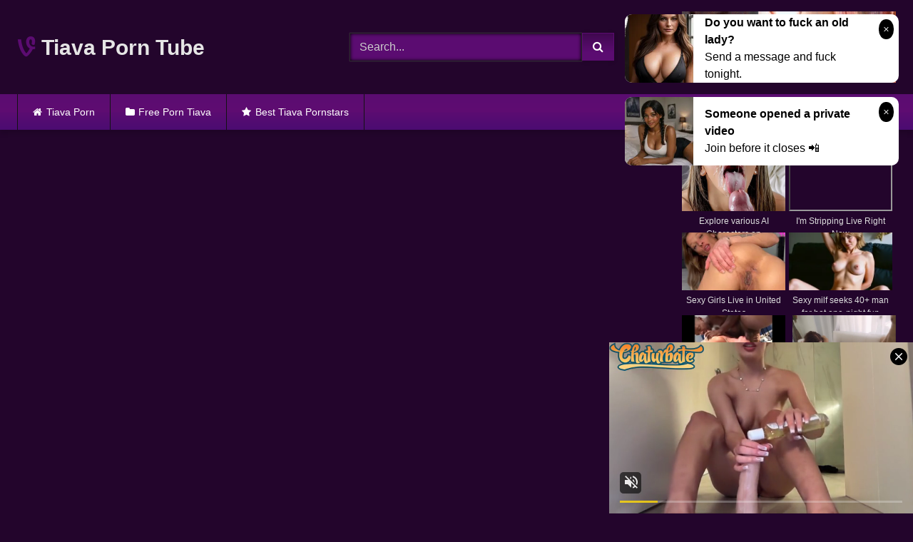

--- FILE ---
content_type: text/html; charset=UTF-8
request_url: https://tiava.cyou/very-tight-booty-hole-needs-a-real-fan-to-crack-me-ass-open-with-anal-fuck-pov/
body_size: 20618
content:
<!DOCTYPE html>


<html lang="en-US">
<head>
<meta charset="UTF-8">
<meta content='width=device-width, initial-scale=1.0, maximum-scale=1.0, user-scalable=0' name='viewport' />
<link rel="profile" href="https://gmpg.org/xfn/11">
<link rel="icon" href="https://tiava.cyou/wp-content/uploads/2020/11/fav.png">

<!-- Meta social networks -->

<!-- Meta Facebook -->
<meta property="fb:app_id" content="966242223397117" />
<meta property="og:url" content="https://tiava.cyou/very-tight-booty-hole-needs-a-real-fan-to-crack-me-ass-open-with-anal-fuck-pov/" />
<meta property="og:type" content="article" />
<meta property="og:title" content="Very Tight Booty Hole Needs A Real Fan To Crack Me Ass Open With Anal Fuck POV" />
<meta property="og:description" content="Very Tight Booty Hole Needs A Real Fan To Crack Me Ass Open With Anal Fuck POV" />
<meta property="og:image" content="https://tiava.cyou/wp-content/uploads/2021/04/very-tight-booty-hole-needs-a-real-fan-to-crack-me-ass-open-with-anal-fuck-pov.jpg" />
<meta property="og:image:width" content="200" />
<meta property="og:image:height" content="200" />

<!-- Meta Twitter -->
<meta name="twitter:card" content="summary">
<!--<meta name="twitter:site" content="@site_username">-->
<meta name="twitter:title" content="Very Tight Booty Hole Needs A Real Fan To Crack Me Ass Open With Anal Fuck POV">
<meta name="twitter:description" content="Very Tight Booty Hole Needs A Real Fan To Crack Me Ass Open With Anal Fuck POV">
<!--<meta name="twitter:creator" content="@creator_username">-->
<meta name="twitter:image" content="https://tiava.cyou/wp-content/uploads/2021/04/very-tight-booty-hole-needs-a-real-fan-to-crack-me-ass-open-with-anal-fuck-pov.jpg">
<!--<meta name="twitter:domain" content="YourDomain.com">-->

<!-- Temp Style -->
<style>
	.post-thumbnail {
		padding-bottom: 56.25%;
	}

	.video-debounce-bar {
		background: #5b0c71!important;
	}

			@import url(https://fonts.googleapis.com/css?family=Arial);
					body.custom-background {
			background-image: url(https://tiava.cyou/wp-content/uploads/2020/11/background.png);
			background-color: #23052c!important;
			background-repeat: repeat;
			background-attachment: fixed;
			background-position: center;
			background-size: cover;
		}
	
			button,
		.button,
		input[type="button"],
		input[type="reset"],
		input[type="submit"],
		.label,
		.label:visited,
		.pagination ul li a,
		.widget_categories ul li a,
		.comment-reply-link,
		a.tag-cloud-link,
		.template-actors li a {
			background: -moz-linear-gradient(top, rgba(0,0,0,0.3) 0%, rgba(0,0,0,0) 70%); /* FF3.6-15 */
			background: -webkit-linear-gradient(top, rgba(0,0,0,0.3) 0%,rgba(0,0,0,0) 70%); /* Chrome10-25,Safari5.1-6 */
			background: linear-gradient(to bottom, rgba(0,0,0,0.3) 0%,rgba(0,0,0,0) 70%); /* W3C, IE10+, FF16+, Chrome26+, Opera12+, Safari7+ */
			filter: progid:DXImageTransform.Microsoft.gradient( startColorstr='#a62b2b2b', endColorstr='#00000000',GradientType=0 ); /* IE6-9 */
			-moz-box-shadow: 0 1px 6px 0 rgba(0, 0, 0, 0.12);
			-webkit-box-shadow: 0 1px 6px 0 rgba(0, 0, 0, 0.12);
			-o-box-shadow: 0 1px 6px 0 rgba(0, 0, 0, 0.12);
			box-shadow: 0 1px 6px 0 rgba(0, 0, 0, 0.12);
		}
		input[type="text"],
		input[type="email"],
		input[type="url"],
		input[type="password"],
		input[type="search"],
		input[type="number"],
		input[type="tel"],
		input[type="range"],
		input[type="date"],
		input[type="month"],
		input[type="week"],
		input[type="time"],
		input[type="datetime"],
		input[type="datetime-local"],
		input[type="color"],
		select,
		textarea,
		.wp-editor-container {
			-moz-box-shadow: 0 0 1px rgba(255, 255, 255, 0.3), 0 0 5px black inset;
			-webkit-box-shadow: 0 0 1px rgba(255, 255, 255, 0.3), 0 0 5px black inset;
			-o-box-shadow: 0 0 1px rgba(255, 255, 255, 0.3), 0 0 5px black inset;
			box-shadow: 0 0 1px rgba(255, 255, 255, 0.3), 0 0 5px black inset;
		}
		#site-navigation {
			background: #222222;
			background: -moz-linear-gradient(top, #222222 0%, #333333 50%, #222222 51%, #151515 100%);
			background: -webkit-linear-gradient(top, #222222 0%,#333333 50%,#222222 51%,#151515 100%);
			background: linear-gradient(to bottom, #222222 0%,#333333 50%,#222222 51%,#151515 100%);
			filter: progid:DXImageTransform.Microsoft.gradient( startColorstr='#222222', endColorstr='#151515',GradientType=0 );
			-moz-box-shadow: 0 6px 6px 0 rgba(0, 0, 0, 0.12);
			-webkit-box-shadow: 0 6px 6px 0 rgba(0, 0, 0, 0.12);
			-o-box-shadow: 0 6px 6px 0 rgba(0, 0, 0, 0.12);
			box-shadow: 0 6px 6px 0 rgba(0, 0, 0, 0.12);
		}
		#site-navigation > ul > li:hover > a,
		#site-navigation ul li.current-menu-item a {
			background: -moz-linear-gradient(top, rgba(0,0,0,0.3) 0%, rgba(0,0,0,0) 70%);
			background: -webkit-linear-gradient(top, rgba(0,0,0,0.3) 0%,rgba(0,0,0,0) 70%);
			background: linear-gradient(to bottom, rgba(0,0,0,0.3) 0%,rgba(0,0,0,0) 70%);
			filter: progid:DXImageTransform.Microsoft.gradient( startColorstr='#a62b2b2b', endColorstr='#00000000',GradientType=0 );
			-moz-box-shadow: inset 0px 0px 2px 0px #000000;
			-webkit-box-shadow: inset 0px 0px 2px 0px #000000;
			-o-box-shadow: inset 0px 0px 2px 0px #000000;
			box-shadow: inset 0px 0px 2px 0px #000000;
			filter:progid:DXImageTransform.Microsoft.Shadow(color=#000000, Direction=NaN, Strength=2);
		}
		.rating-bar,
		.categories-list .thumb-block .entry-header,
		.actors-list .thumb-block .entry-header,
		#filters .filters-select,
		#filters .filters-options {
			background: -moz-linear-gradient(top, rgba(0,0,0,0.3) 0%, rgba(0,0,0,0) 70%); /* FF3.6-15 */
			background: -webkit-linear-gradient(top, rgba(0,0,0,0.3) 0%,rgba(0,0,0,0) 70%); /* Chrome10-25,Safari5.1-6 */
			background: linear-gradient(to bottom, rgba(0,0,0,0.3) 0%,rgba(0,0,0,0) 70%); /* W3C, IE10+, FF16+, Chrome26+, Opera12+, Safari7+ */
			-moz-box-shadow: inset 0px 0px 2px 0px #000000;
			-webkit-box-shadow: inset 0px 0px 2px 0px #000000;
			-o-box-shadow: inset 0px 0px 2px 0px #000000;
			box-shadow: inset 0px 0px 2px 0px #000000;
			filter:progid:DXImageTransform.Microsoft.Shadow(color=#000000, Direction=NaN, Strength=2);
		}
		.breadcrumbs-area {
			background: -moz-linear-gradient(top, rgba(0,0,0,0.3) 0%, rgba(0,0,0,0) 70%); /* FF3.6-15 */
			background: -webkit-linear-gradient(top, rgba(0,0,0,0.3) 0%,rgba(0,0,0,0) 70%); /* Chrome10-25,Safari5.1-6 */
			background: linear-gradient(to bottom, rgba(0,0,0,0.3) 0%,rgba(0,0,0,0) 70%); /* W3C, IE10+, FF16+, Chrome26+, Opera12+, Safari7+ */
		}
	
	.site-title a {
		font-family: Arial;
		font-size: 30px;
	}
	.site-branding .logo img {
		max-width: 300px;
		max-height: 120px;
		margin-top: 0px;
		margin-left: 0px;
	}
	a,
	.site-title a i,
	.thumb-block:hover .rating-bar i,
	.categories-list .thumb-block:hover .entry-header .cat-title:before,
	.required,
	.like #more:hover i,
	.dislike #less:hover i,
	.top-bar i:hover,
	.main-navigation .menu-item-has-children > a:after,
	.menu-toggle i,
	.main-navigation.toggled li:hover > a,
	.main-navigation.toggled li.focus > a,
	.main-navigation.toggled li.current_page_item > a,
	.main-navigation.toggled li.current-menu-item > a,
	#filters .filters-select:after,
	.morelink i,
	.top-bar .membership a i,
	.thumb-block:hover .photos-count i {
		color: #5b0c71;
	}
	button,
	.button,
	input[type="button"],
	input[type="reset"],
	input[type="submit"],
	.label,
	.pagination ul li a.current,
	.pagination ul li a:hover,
	body #filters .label.secondary.active,
	.label.secondary:hover,
	.main-navigation li:hover > a,
	.main-navigation li.focus > a,
	.main-navigation li.current_page_item > a,
	.main-navigation li.current-menu-item > a,
	.widget_categories ul li a:hover,
	.comment-reply-link,
	a.tag-cloud-link:hover,
	.template-actors li a:hover {
		border-color: #5b0c71!important;
		background-color: #5b0c71!important;
	}
	.rating-bar-meter,
	.vjs-play-progress,
	#filters .filters-options span:hover,
	.bx-wrapper .bx-controls-direction a,
	.top-bar .social-share a:hover,
	.thumb-block:hover span.hd-video,
	.featured-carousel .slide a:hover span.hd-video,
	.appContainer .ctaButton {
		background-color: #5b0c71!important;
	}
	#video-tabs button.tab-link.active,
	.title-block,
	.widget-title,
	.page-title,
	.page .entry-title,
	.comments-title,
	.comment-reply-title,
	.morelink:hover {
		border-color: #5b0c71!important;
	}

	/* Small desktops ----------- */
	@media only screen  and (min-width : 64.001em) and (max-width : 84em) {
		#main .thumb-block {
			width: 20%!important;
		}
	}

	/* Desktops and laptops ----------- */
	@media only screen  and (min-width : 84.001em) {
		#main .thumb-block {
			width: 20%!important;
		}
	}

</style>

<!-- Google Analytics -->

<!-- Meta Verification -->


	
	<title>Tiava Very Tight Booty Hole Needs A Real Fan To Crack Me Ass Open With Anal Fuck POV Black Butt Video | Tiava Tube</title>
	<meta name="description" content="Very Tight Booty Hole Needs A Real Fan To Crack Me Ass Open With Anal Fuck POV free Black Butt video at Tiava Tube" />
	<meta name="robots" content="index, follow, max-snippet:-1, max-image-preview:large, max-video-preview:-1" />
	<link rel="canonical" href="https://tiava.cyou/very-tight-booty-hole-needs-a-real-fan-to-crack-me-ass-open-with-anal-fuck-pov/" />
	<meta property="og:locale" content="en_US" />
	<meta property="og:type" content="article" />
	<meta property="og:title" content="Tiava Very Tight Booty Hole Needs A Real Fan To Crack Me Ass Open With Anal Fuck POV Black Butt Video | Tiava Tube" />
	<meta property="og:description" content="Very Tight Booty Hole Needs A Real Fan To Crack Me Ass Open With Anal Fuck POV free Black Butt video at Tiava Tube" />
	<meta property="og:url" content="https://tiava.cyou/very-tight-booty-hole-needs-a-real-fan-to-crack-me-ass-open-with-anal-fuck-pov/" />
	<meta property="og:site_name" content="Tiava Porn" />
	<meta property="article:published_time" content="2021-04-22T13:42:22+00:00" />
	<meta name="twitter:card" content="summary_large_image" />
	<script type="application/ld+json" class="yoast-schema-graph">{"@context":"https://schema.org","@graph":[{"@type":"WebSite","@id":"https://tiava.cyou/#website","url":"https://tiava.cyou/","name":"Tiava Porn","description":"","potentialAction":[{"@type":"SearchAction","target":"https://tiava.cyou/?s={search_term_string}","query-input":"required name=search_term_string"}],"inLanguage":"en-US"},{"@type":"ImageObject","@id":"https://tiava.cyou/very-tight-booty-hole-needs-a-real-fan-to-crack-me-ass-open-with-anal-fuck-pov/#primaryimage","inLanguage":"en-US","url":"https://tiava.cyou/wp-content/uploads/2021/04/very-tight-booty-hole-needs-a-real-fan-to-crack-me-ass-open-with-anal-fuck-pov.jpg","width":600,"height":337},{"@type":"WebPage","@id":"https://tiava.cyou/very-tight-booty-hole-needs-a-real-fan-to-crack-me-ass-open-with-anal-fuck-pov/#webpage","url":"https://tiava.cyou/very-tight-booty-hole-needs-a-real-fan-to-crack-me-ass-open-with-anal-fuck-pov/","name":"Tiava Very Tight Booty Hole Needs A Real Fan To Crack Me Ass Open With Anal Fuck POV Black Butt Video | Tiava Tube","isPartOf":{"@id":"https://tiava.cyou/#website"},"primaryImageOfPage":{"@id":"https://tiava.cyou/very-tight-booty-hole-needs-a-real-fan-to-crack-me-ass-open-with-anal-fuck-pov/#primaryimage"},"datePublished":"2021-04-22T13:42:22+00:00","dateModified":"2021-04-22T13:42:22+00:00","author":{"@id":"https://tiava.cyou/#/schema/person/e574de16f7302e7a824f4ae06e2d736c"},"description":"Very Tight Booty Hole Needs A Real Fan To Crack Me Ass Open With Anal Fuck POV free Black Butt video at Tiava Tube","inLanguage":"en-US","potentialAction":[{"@type":"ReadAction","target":["https://tiava.cyou/very-tight-booty-hole-needs-a-real-fan-to-crack-me-ass-open-with-anal-fuck-pov/"]}]},{"@type":"Person","@id":"https://tiava.cyou/#/schema/person/e574de16f7302e7a824f4ae06e2d736c","name":"AvaT","image":{"@type":"ImageObject","@id":"https://tiava.cyou/#personlogo","inLanguage":"en-US","url":"https://secure.gravatar.com/avatar/4a2701ef4c71cb07c3f757cb775f907b?s=96&d=mm&r=g","caption":"AvaT"}}]}</script>
	


<link rel="alternate" type="application/rss+xml" title="Tiava Porn &raquo; Feed" href="https://tiava.cyou/feed/" />
<link rel="alternate" type="application/rss+xml" title="Tiava Porn &raquo; Comments Feed" href="https://tiava.cyou/comments/feed/" />
<link rel='stylesheet' id='wp-block-library-css'  href='https://tiava.cyou/wp-includes/css/dist/block-library/style.min.css' type='text/css' media='all' />
<link rel='stylesheet' id='wpst-font-awesome-css'  href='https://tiava.cyou/wp-content/themes/retrotube/assets/stylesheets/font-awesome/css/font-awesome.min.css' type='text/css' media='all' />
<link rel='stylesheet' id='wpst-videojs-style-css'  href='//vjs.zencdn.net/7.8.4/video-js.css' type='text/css' media='all' />
<link rel='stylesheet' id='wpst-style-css'  href='https://tiava.cyou/wp-content/themes/retrotube/style.css' type='text/css' media='all' />
<script type='text/javascript' src='https://tiava.cyou/wp-includes/js/jquery/jquery.js' id='jquery-core-js'></script>
<style>.pseudo-clearfy-link { color: #008acf; cursor: pointer;}.pseudo-clearfy-link:hover { text-decoration: none;}</style>		<style type="text/css" id="wp-custom-css">
			.site-branding .happy-header {width: 300px;}
input[type="text"] {
    background-color: #5b0c71;
}
#site-navigation {
	background: linear-gradient(to bottom, #5b0c71 0%,#5f0c71 50%,#5b0c71 51%,#4b0c71 100%);
}
.widget-title, .page-title, .page .entry-title, .comments-title, .comment-reply-title {
	background: #5b0c71;
}
.site-footer{
	background: #5b0c71;
}
.widget_categories ul li a {
	background-color: #5b0c71 !important;}
.rating-bar, .categories-list .thumb-block .entry-header, .actors-list .thumb-block .entry-header, #filters .filters-select, #filters .filters-options {
    background-color: #5b0c71 !important;
    border: 1px solid #5b0c71;
}
.title-block {
    background: #5b0c71;
}		</style>
		</head>

<body class="post-template-default single single-post postid-8179 single-format-video custom-background">

<div id="page">
	<a class="skip-link screen-reader-text" href="#content">Skip to content</a>

	<header id="masthead" class="site-header" role="banner">
		
				
		<div class="site-branding row">
			<div class="logo">
															<p class="site-title"><a href="https://tiava.cyou/" rel="home"><i class="fa fa-vine"></i> Tiava Porn Tube</a></p>
									
										
			</div>
							<div class="header-search small-search">
    <form method="get" id="searchform" action="https://tiava.cyou/">        
                    <input class="input-group-field" value="Search..." name="s" id="s" onfocus="if (this.value == 'Search...') {this.value = '';}" onblur="if (this.value == '') {this.value = 'Search...';}" type="text" />
                
        <input class="button fa-input" type="submit" id="searchsubmit" value="&#xf002;" />        
    </form>
</div>						
							<div class="happy-header">
					<script async type="application/javascript" src="https://a.magsrv.com/ad-provider.js"></script><ins class="eas6a97888e" data-zoneid="4441558"></ins><script>(AdProvider = window.AdProvider || []).push({"serve": {}});</script>				</div>
					</div><!-- .site-branding -->
		
		<nav id="site-navigation" class="main-navigation " role="navigation">
			<div id="head-mobile"></div>
			<div class="button-nav"></div>
			<ul id="menu-main-menu" class="row"><li id="menu-item-11" class="home-icon menu-item menu-item-type-custom menu-item-object-custom menu-item-home menu-item-11"><a href="https://tiava.cyou">Tiava Porn</a></li>
<li id="menu-item-12" class="cat-icon menu-item menu-item-type-post_type menu-item-object-page menu-item-12"><a href="https://tiava.cyou/categories/">Free Porn Tiava</a></li>
<li id="menu-item-14" class="star-icon menu-item menu-item-type-post_type menu-item-object-page menu-item-14"><a href="https://tiava.cyou/pornstars/">Best Tiava Pornstars</a></li>
</ul>		</nav><!-- #site-navigation -->
		
		<div class="clear"></div>
		
					<div class="happy-header-mobile">
				<center><script async type="application/javascript" src="https://a.magsrv.com/ad-provider.js"></script><ins class="eas6a97888e" data-zoneid="4441558"></ins><script>(AdProvider = window.AdProvider || []).push({"serve": {}});</script></center>			</div>
			</header><!-- #masthead -->

	
	
	<div id="content" class="site-content row">

	<div id="primary" class="content-area with-sidebar-right">
		<main id="main" class="site-main with-sidebar-right" role="main">

		
<article id="post-8179" class="post-8179 post type-post status-publish format-video has-post-thumbnail hentry category-black-butt post_format-post-format-video" itemprop="video" itemscope itemtype="http://schema.org/VideoObject">
	<header class="entry-header">

		
<div class="video-player">

    <meta itemprop="name" content="Very Tight Booty Hole Needs A Real Fan To Crack Me Ass Open With Anal Fuck POV" />
            <meta itemprop="description" content="Very Tight Booty Hole Needs A Real Fan To Crack Me Ass Open With Anal Fuck POV" />
        <meta itemprop="duration" content="P0DT0H12M0S" />
    <meta itemprop="thumbnailUrl" content="https://tiava.cyou/wp-content/uploads/2021/04/very-tight-booty-hole-needs-a-real-fan-to-crack-me-ass-open-with-anal-fuck-pov.jpg" />


            <div class="responsive-player">
            <iframe src="https://tiava.cyou/wp-content/plugins/clean-tube-player/public/player-x.php?q=[base64]" frameborder="0" scrolling="no" allowfullscreen></iframe>        </div>
    
    <!-- Inside video player advertising -->
            
</div>
					<div class="happy-under-player">
				<script async type="application/javascript" src="https://a.magsrv.com/ad-provider.js"></script><ins class="eas6a97888e" data-zoneid="4441510"></ins><script>(AdProvider = window.AdProvider || []).push({"serve": {}});</script>			</div>
		
					<div class="happy-under-player-mobile">
				<script async type="application/javascript" src="https://a.magsrv.com/ad-provider.js"></script><ins class="eas6a97888e" data-zoneid="4441510"></ins><script>(AdProvider = window.AdProvider || []).push({"serve": {}});</script>			</div>
		
		
		<div class="title-block box-shadow">
			<h1 class="entry-title" itemprop="name">Tiava Very Tight Booty Hole Needs A Real Fan To Crack Me Ass Open With Anal Fuck POV 1080p</h1>						<div id="video-tabs" class="tabs">
				<button class="tab-link active about" data-tab-id="video-about"><i class="fa fa-info-circle"></i> About</button>
									<button class="tab-link share" data-tab-id="video-share"><i class="fa fa-share"></i> Share</button>
							</div>
		</div>

		<div class="clear"></div>

	</header><!-- .entry-header -->

	<div class="entry-content">
				<div class="tab-content">
			<div id="video-about" class="width100">
																													<div class="tags">
						<div class="tags-list"><a href="https://tiava.cyou/category/black-butt/" class="label" title="Black Butt"><i class="fa fa-folder-open"></i>Black Butt</a> </div>					</div>
							</div>
							<div id="video-share">
    <!-- Facebook -->
            <div id="fb-root"></div>
        <script>(function(d, s, id) {
        var js, fjs = d.getElementsByTagName(s)[0];
        if (d.getElementById(id)) return;
        js = d.createElement(s); js.id = id;
        js.src = 'https://connect.facebook.net/fr_FR/sdk.js#xfbml=1&version=v2.12';
        fjs.parentNode.insertBefore(js, fjs);
        }(document, 'script', 'facebook-jssdk'));</script>
        <a target="_blank" href="https://www.facebook.com/sharer/sharer.php?u=https://tiava.cyou/very-tight-booty-hole-needs-a-real-fan-to-crack-me-ass-open-with-anal-fuck-pov/&amp;src=sdkpreparse"><i id="facebook" class="fa fa-facebook"></i></a>
    
    <!-- Twitter -->
    	<a target="_blank" href="https://twitter.com/share?url=https://tiava.cyou/very-tight-booty-hole-needs-a-real-fan-to-crack-me-ass-open-with-anal-fuck-pov/&text=Very Tight Booty Hole Needs A Real Fan To Crack Me Ass Open With Anal Fuck POV"><i id="twitter" class="fa fa-twitter"></i></a>
    
    <!-- Google Plus -->
    
    <!-- Linkedin -->
            
    <!-- Tumblr -->
            <a target="_blank" href="https://tumblr.com/widgets/share/tool?canonicalUrl=https://tiava.cyou/very-tight-booty-hole-needs-a-real-fan-to-crack-me-ass-open-with-anal-fuck-pov/"><i id="tumblr" class="fa fa-tumblr-square"></i></a>
    
    <!-- Reddit -->
    		<a target="_blank" href="http://www.reddit.com/submit?title=Very Tight Booty Hole Needs A Real Fan To Crack Me Ass Open With Anal Fuck POV&url=https://tiava.cyou/very-tight-booty-hole-needs-a-real-fan-to-crack-me-ass-open-with-anal-fuck-pov/"><i id="reddit" class="fa fa-reddit-square"></i></a>
    
    <!-- Odnoklassniki -->
    
    <!-- VK -->
            <script type="text/javascript" src="https://vk.com/js/api/share.js?95" charset="windows-1251"></script>
        <a href="http://vk.com/share.php?url=https://tiava.cyou/very-tight-booty-hole-needs-a-real-fan-to-crack-me-ass-open-with-anal-fuck-pov/" target="_blank"><i id="vk" class="fa fa-vk"></i></a>
    
    <!-- Email -->
    </div>
					</div>
	</div><!-- .entry-content -->

	<div class="under-video-block">
	<section id="custom_html-3" class="widget_text widget widget_custom_html"><div class="textwidget custom-html-widget"><div class="text-center"><script async type="application/javascript" src="https://a.magsrv.com/ad-provider.js"></script><ins class="eas6a97888e" data-zoneid="4441510"></ins><script>(AdProvider = window.AdProvider || []).push({"serve": {}});</script></div></div></section><section id="widget_videos_block-8" class="widget widget_videos_block"><h2 class="widget-title">Related videos</h2>    <a class="more-videos label" href="https://tiava.cyou/?filter=related"><i class="fa fa-plus"></i> <span>More videos</span></a>
  <div class="videos-list">
          
<article data-video-uid="1" data-post-id="8378" class="loop-video thumb-block post-8378 post type-post status-publish format-video has-post-thumbnail hentry category-black-butt post_format-post-format-video actors-mimi-allen">
	<a href="https://tiava.cyou/mimi-allen-takes-on-a-marines-cock/" title="Mimi Allen Takes on a Marine&#8217;s Cock">
		<div class="post-thumbnail">
			<div class="post-thumbnail-container video-with-trailer"><div class="video-debounce-bar"></div><div class="lds-dual-ring"></div><div class="video-preview"></div><img data-src="https://tiava.cyou/wp-content/uploads/2021/06/mimi-allen-takes-on-a-marines-cock.jpg" alt="Mimi Allen Takes on a Marine&#8217;s Cock"></div>									<span class="duration"><i class="fa fa-clock-o"></i>11:00</span>		</div>
				<header class="entry-header">
			<span>Mimi Allen Takes on a Marine&#8217;s Cock</span>
		</header>
	</a>
</article>
          
<article data-video-uid="2" data-post-id="8405" class="loop-video thumb-block post-8405 post type-post status-publish format-video has-post-thumbnail hentry category-black-butt post_format-post-format-video">
	<a href="https://tiava.cyou/fit-ebony-teen-told-me-lay-back/" title="fit ebony teen told me lay back">
		<div class="post-thumbnail">
			<div class="post-thumbnail-container video-with-trailer"><div class="video-debounce-bar"></div><div class="lds-dual-ring"></div><div class="video-preview"></div><img data-src="https://tiava.cyou/wp-content/uploads/2021/06/fit-ebony-teen-told-me-lay-back.jpg" alt="fit ebony teen told me lay back"></div>									<span class="duration"><i class="fa fa-clock-o"></i>13:00</span>		</div>
				<header class="entry-header">
			<span>fit ebony teen told me lay back</span>
		</header>
	</a>
</article>
          
<article data-video-uid="3" data-post-id="8168" class="loop-video thumb-block post-8168 post type-post status-publish format-video has-post-thumbnail hentry category-black-butt post_format-post-format-video">
	<a href="https://tiava.cyou/dirty-talk-joi-i-tell-you-all-the-rough-neck-sex-that-i-need-to-cum-while-pov/" title="Dirty Talk JOI I Tell You All The Rough Neck Sex That I Need To Cum While POV">
		<div class="post-thumbnail">
			<div class="post-thumbnail-container video-with-trailer"><div class="video-debounce-bar"></div><div class="lds-dual-ring"></div><div class="video-preview"></div><img data-src="https://tiava.cyou/wp-content/uploads/2021/04/dirty-talk-joi-i-tell-you-all-the-rough-neck-sex-that-i-need-to-cum-while-pov.jpg" alt="Dirty Talk JOI I Tell You All The Rough Neck Sex That I Need To Cum While POV"></div>									<span class="duration"><i class="fa fa-clock-o"></i>11:00</span>		</div>
				<header class="entry-header">
			<span>Dirty Talk JOI I Tell You All The Rough Neck Sex That I Need To Cum While POV</span>
		</header>
	</a>
</article>
          
<article data-video-uid="4" data-post-id="8057" class="loop-video thumb-block post-8057 post type-post status-publish format-video has-post-thumbnail hentry category-black-butt post_format-post-format-video">
	<a href="https://tiava.cyou/el-mejor-sexo-de-mi-vida/" title="EL MEJOR SEXO DE MI VIDA!!">
		<div class="post-thumbnail">
			<div class="post-thumbnail-container video-with-trailer"><div class="video-debounce-bar"></div><div class="lds-dual-ring"></div><div class="video-preview"></div><img data-src="https://tiava.cyou/wp-content/uploads/2021/04/el-mejor-sexo-de-mi-vida.jpg" alt="EL MEJOR SEXO DE MI VIDA!!"></div>									<span class="duration"><i class="fa fa-clock-o"></i>06:00</span>		</div>
				<header class="entry-header">
			<span>EL MEJOR SEXO DE MI VIDA!!</span>
		</header>
	</a>
</article>
          
<article data-video-uid="5" data-post-id="8472" class="loop-video thumb-block post-8472 post type-post status-publish format-video has-post-thumbnail hentry category-black-butt post_format-post-format-video">
	<a href="https://tiava.cyou/bad-attitude-step-daughter-msnovember-deepthroat-my-cock-suck-my-balls-handjob/" title="BAD ATTITUDE STEP DAUGHTER MSNOVEMBER DEEPTHROAT MY COCK &#038; SUCK MY BALLS HANDJOB">
		<div class="post-thumbnail">
			<div class="post-thumbnail-container video-with-trailer"><div class="video-debounce-bar"></div><div class="lds-dual-ring"></div><div class="video-preview"></div><img data-src="https://tiava.cyou/wp-content/uploads/2021/06/bad-attitude-step-daughter-msnovember-deepthroat-my-cock-suck-my-balls-handjob.jpg" alt="BAD ATTITUDE STEP DAUGHTER MSNOVEMBER DEEPTHROAT MY COCK &#038; SUCK MY BALLS HANDJOB"></div>									<span class="duration"><i class="fa fa-clock-o"></i>13:00</span>		</div>
				<header class="entry-header">
			<span>BAD ATTITUDE STEP DAUGHTER MSNOVEMBER DEEPTHROAT MY COCK &#038; SUCK MY BALLS HANDJOB</span>
		</header>
	</a>
</article>
          
<article data-video-uid="6" data-post-id="8089" class="loop-video thumb-block post-8089 post type-post status-publish format-video has-post-thumbnail hentry category-black-butt post_format-post-format-video">
	<a href="https://tiava.cyou/babe-gets-butt-cumcovered/" title="Babe gets butt cumcovered">
		<div class="post-thumbnail">
			<div class="post-thumbnail-container video-with-trailer"><div class="video-debounce-bar"></div><div class="lds-dual-ring"></div><div class="video-preview"></div><img data-src="https://tiava.cyou/wp-content/uploads/2021/04/babe-gets-butt-cumcovered.jpg" alt="Babe gets butt cumcovered"></div>									<span class="duration"><i class="fa fa-clock-o"></i>05:00</span>		</div>
				<header class="entry-header">
			<span>Babe gets butt cumcovered</span>
		</header>
	</a>
</article>
          
<article data-video-uid="7" data-post-id="8461" class="loop-video thumb-block post-8461 post type-post status-publish format-video has-post-thumbnail hentry category-black-butt post_format-post-format-video">
	<a href="https://tiava.cyou/young-ebony-pornstar-makes-her-butlers-day-by-fucking-him/" title="Young Ebony Pornstar Makes Her Butler&#8217;s Day By Fucking Him">
		<div class="post-thumbnail">
			<div class="post-thumbnail-container video-with-trailer"><div class="video-debounce-bar"></div><div class="lds-dual-ring"></div><div class="video-preview"></div><img data-src="https://tiava.cyou/wp-content/uploads/2021/06/young-ebony-pornstar-makes-her-butlers-day-by-fucking-him.jpg" alt="Young Ebony Pornstar Makes Her Butler&#8217;s Day By Fucking Him"></div>									<span class="duration"><i class="fa fa-clock-o"></i>12:00</span>		</div>
				<header class="entry-header">
			<span>Young Ebony Pornstar Makes Her Butler&#8217;s Day By Fucking Him</span>
		</header>
	</a>
</article>
          
<article data-video-uid="8" data-post-id="8388" class="loop-video thumb-block post-8388 post type-post status-publish format-video has-post-thumbnail hentry category-black-butt post_format-post-format-video">
	<a href="https://tiava.cyou/aunt-viv-takes-fucks-wills-best-friend-in-black-porn-parody/" title="Aunt Viv takes fucks Wills best friend in black porn parody">
		<div class="post-thumbnail">
			<div class="post-thumbnail-container video-with-trailer"><div class="video-debounce-bar"></div><div class="lds-dual-ring"></div><div class="video-preview"></div><img data-src="https://tiava.cyou/wp-content/uploads/2021/06/aunt-viv-takes-fucks-wills-best-friend-in-black-porn-parody.jpg" alt="Aunt Viv takes fucks Wills best friend in black porn parody"></div>									<span class="duration"><i class="fa fa-clock-o"></i>04:00</span>		</div>
				<header class="entry-header">
			<span>Aunt Viv takes fucks Wills best friend in black porn parody</span>
		</header>
	</a>
</article>
          
<article data-video-uid="9" data-post-id="8387" class="loop-video thumb-block post-8387 post type-post status-publish format-video has-post-thumbnail hentry category-black-butt post_format-post-format-video actors-layla actors-layla-monroe actors-monroe">
	<a href="https://tiava.cyou/best-new-big-butt-strippers-and-thick-twerkers-compilation-featuring-layla-monroe-nude-plus-ms-miami-judii-booty-butterfli-love-almost-a-millionaire/" title="Best New Big Butt Strippers and Thick Twerkers Compilation Featuring Layla Monroe Nude PLUS Ms Miami, Judii Booty, Butterfli Love, Almost A Millionaire">
		<div class="post-thumbnail">
			<div class="post-thumbnail-container video-with-trailer"><div class="video-debounce-bar"></div><div class="lds-dual-ring"></div><div class="video-preview"></div><img data-src="https://tiava.cyou/wp-content/uploads/2021/06/best-new-big-butt-strippers-and-thick-twerkers-compilation-featuring-layla-monroe-nude-plus-ms-miami-judii-booty-butterfli-love-almost-a-millionaire.jpg" alt="Best New Big Butt Strippers and Thick Twerkers Compilation Featuring Layla Monroe Nude PLUS Ms Miami, Judii Booty, Butterfli Love, Almost A Millionaire"></div>									<span class="duration"><i class="fa fa-clock-o"></i>22:00</span>		</div>
				<header class="entry-header">
			<span>Best New Big Butt Strippers and Thick Twerkers Compilation Featuring Layla Monroe Nude PLUS Ms Miami, Judii Booty, Butterfli Love, Almost A Millionaire</span>
		</header>
	</a>
</article>
          
<article data-video-uid="10" data-post-id="8379" class="loop-video thumb-block post-8379 post type-post status-publish format-video has-post-thumbnail hentry category-black-butt post_format-post-format-video actors-dani-dolce">
	<a href="https://tiava.cyou/brown-bunnies-dani-dolce-payback-for-the-peeper/" title="Brown Bunnies Dani Dolce Payback For The Peeper">
		<div class="post-thumbnail">
			<div class="post-thumbnail-container video-with-trailer"><div class="video-debounce-bar"></div><div class="lds-dual-ring"></div><div class="video-preview"></div><img data-src="https://tiava.cyou/wp-content/uploads/2021/06/brown-bunnies-dani-dolce-payback-for-the-peeper.jpg" alt="Brown Bunnies Dani Dolce Payback For The Peeper"></div>									<span class="duration"><i class="fa fa-clock-o"></i>12:00</span>		</div>
				<header class="entry-header">
			<span>Brown Bunnies Dani Dolce Payback For The Peeper</span>
		</header>
	</a>
</article>
          
<article data-video-uid="11" data-post-id="8095" class="loop-video thumb-block post-8095 post type-post status-publish format-video has-post-thumbnail hentry category-black-butt post_format-post-format-video">
	<a href="https://tiava.cyou/black-dick-for-white-girl/" title="Black dick for white girl">
		<div class="post-thumbnail">
			<div class="post-thumbnail-container video-with-trailer"><div class="video-debounce-bar"></div><div class="lds-dual-ring"></div><div class="video-preview"></div><img data-src="https://tiava.cyou/wp-content/uploads/2021/04/black-dick-for-white-girl.jpg" alt="Black dick for white girl"></div>									<span class="duration"><i class="fa fa-clock-o"></i>05:00</span>		</div>
				<header class="entry-header">
			<span>Black dick for white girl</span>
		</header>
	</a>
</article>
          
<article data-video-uid="12" data-post-id="8446" class="loop-video thumb-block post-8446 post type-post status-publish format-video has-post-thumbnail hentry category-black-butt post_format-post-format-video">
	<a href="https://tiava.cyou/big-tits-anal-joi-by-msnovember-for-fan-bubble-butt-dirty-solo-fuck/" title="BIG TITS ANAL JOI BY MSNOVEMBER FOR FAN BUBBLE BUTT DIRTY SOLO FUCK">
		<div class="post-thumbnail">
			<div class="post-thumbnail-container video-with-trailer"><div class="video-debounce-bar"></div><div class="lds-dual-ring"></div><div class="video-preview"></div><img data-src="https://tiava.cyou/wp-content/uploads/2021/06/big-tits-anal-joi-by-msnovember-for-fan-bubble-butt-dirty-solo-fuck.jpg" alt="BIG TITS ANAL JOI BY MSNOVEMBER FOR FAN BUBBLE BUTT DIRTY SOLO FUCK"></div>									<span class="duration"><i class="fa fa-clock-o"></i>08:00</span>		</div>
				<header class="entry-header">
			<span>BIG TITS ANAL JOI BY MSNOVEMBER FOR FAN BUBBLE BUTT DIRTY SOLO FUCK</span>
		</header>
	</a>
</article>
          
<article data-video-uid="13" data-post-id="8470" class="loop-video thumb-block post-8470 post type-post status-publish format-video has-post-thumbnail hentry category-black-butt post_format-post-format-video">
	<a href="https://tiava.cyou/smell-the-bitch-booty-while-i-v-her-asshole-tied-up-slut-spread-ass-cheeks/" title="Smell The Bitch Booty While I v. Her Asshole Tied Up slut Spread Ass Cheeks">
		<div class="post-thumbnail">
			<div class="post-thumbnail-container video-with-trailer"><div class="video-debounce-bar"></div><div class="lds-dual-ring"></div><div class="video-preview"></div><img data-src="https://tiava.cyou/wp-content/uploads/2021/06/smell-the-bitch-booty-while-i-v-her-asshole-tied-up-slut-spread-ass-cheeks.jpg" alt="Smell The Bitch Booty While I v. Her Asshole Tied Up slut Spread Ass Cheeks"></div>									<span class="duration"><i class="fa fa-clock-o"></i>12:00</span>		</div>
				<header class="entry-header">
			<span>Smell The Bitch Booty While I v. Her Asshole Tied Up slut Spread Ass Cheeks</span>
		</header>
	</a>
</article>
          
<article data-video-uid="14" data-post-id="8469" class="loop-video thumb-block post-8469 post type-post status-publish format-video has-post-thumbnail hentry category-black-butt post_format-post-format-video">
	<a href="https://tiava.cyou/most-good-ebony-porn/" title="Most good ebony porn">
		<div class="post-thumbnail">
			<div class="post-thumbnail-container video-with-trailer"><div class="video-debounce-bar"></div><div class="lds-dual-ring"></div><div class="video-preview"></div><img data-src="https://tiava.cyou/wp-content/uploads/2021/06/most-good-ebony-porn.jpg" alt="Most good ebony porn"></div>									<span class="duration"><i class="fa fa-clock-o"></i>05:00</span>		</div>
				<header class="entry-header">
			<span>Most good ebony porn</span>
		</header>
	</a>
</article>
          
<article data-video-uid="15" data-post-id="8139" class="loop-video thumb-block post-8139 post type-post status-publish format-video has-post-thumbnail hentry category-black-butt post_format-post-format-video">
	<a href="https://tiava.cyou/best-black-girl-pussy-kili-bangs/" title="Best Black Girl Pussy Kili Bangs">
		<div class="post-thumbnail">
			<div class="post-thumbnail-container video-with-trailer"><div class="video-debounce-bar"></div><div class="lds-dual-ring"></div><div class="video-preview"></div><img data-src="https://tiava.cyou/wp-content/uploads/2021/04/best-black-girl-pussy-kili-bangs.jpg" alt="Best Black Girl Pussy Kili Bangs"></div>									<span class="duration"><i class="fa fa-clock-o"></i>08:00</span>		</div>
				<header class="entry-header">
			<span>Best Black Girl Pussy Kili Bangs</span>
		</header>
	</a>
</article>
          
<article data-video-uid="16" data-post-id="8449" class="loop-video thumb-block post-8449 post type-post status-publish format-video has-post-thumbnail hentry category-black-butt post_format-post-format-video">
	<a href="https://tiava.cyou/close-up-inside-my-booty-hole-then-i-squirt-my-pretty-pussy-in-your-face-orgasm/" title="CLOSE-UP INSIDE MY BOOTY HOLE THEN I SQUIRT MY PRETTY PUSSY IN YOUR FACE ORGASM">
		<div class="post-thumbnail">
			<div class="post-thumbnail-container video-with-trailer"><div class="video-debounce-bar"></div><div class="lds-dual-ring"></div><div class="video-preview"></div><img data-src="https://tiava.cyou/wp-content/uploads/2021/06/close-up-inside-my-booty-hole-then-i-squirt-my-pretty-pussy-in-your-face-orgasm.jpg" alt="CLOSE-UP INSIDE MY BOOTY HOLE THEN I SQUIRT MY PRETTY PUSSY IN YOUR FACE ORGASM"></div>									<span class="duration"><i class="fa fa-clock-o"></i>12:00</span>		</div>
				<header class="entry-header">
			<span>CLOSE-UP INSIDE MY BOOTY HOLE THEN I SQUIRT MY PRETTY PUSSY IN YOUR FACE ORGASM</span>
		</header>
	</a>
</article>
          
<article data-video-uid="17" data-post-id="8170" class="loop-video thumb-block post-8170 post type-post status-publish format-video has-post-thumbnail hentry category-black-butt post_format-post-format-video">
	<a href="https://tiava.cyou/bangbros-busty-black-swan-letting-her-secret-freak-flag-fly/" title="BANGBROS &#8211; Busty Black Swan Letting Her Secret Freak Flag Fly!">
		<div class="post-thumbnail">
			<div class="post-thumbnail-container video-with-trailer"><div class="video-debounce-bar"></div><div class="lds-dual-ring"></div><div class="video-preview"></div><img data-src="https://tiava.cyou/wp-content/uploads/2021/04/bangbros-busty-black-swan-letting-her-secret-freak-flag-fly.jpg" alt="BANGBROS &#8211; Busty Black Swan Letting Her Secret Freak Flag Fly!"></div>									<span class="duration"><i class="fa fa-clock-o"></i>12:00</span>		</div>
				<header class="entry-header">
			<span>BANGBROS &#8211; Busty Black Swan Letting Her Secret Freak Flag Fly!</span>
		</header>
	</a>
</article>
          
<article data-video-uid="18" data-post-id="8380" class="loop-video thumb-block post-8380 post type-post status-publish format-video has-post-thumbnail hentry category-black-butt post_format-post-format-video">
	<a href="https://tiava.cyou/blsck-girl-pussy-gets-double-creampie-by-her-boyfriend-his-best-friend/" title="blsck girl Pussy gets double creampie by her boyfriend &#038; his best friend">
		<div class="post-thumbnail">
			<div class="post-thumbnail-container video-with-trailer"><div class="video-debounce-bar"></div><div class="lds-dual-ring"></div><div class="video-preview"></div><img data-src="https://tiava.cyou/wp-content/uploads/2021/06/blsck-girl-pussy-gets-double-creampie-by-her-boyfriend-his-best-friend.jpg" alt="blsck girl Pussy gets double creampie by her boyfriend &#038; his best friend"></div>									<span class="duration"><i class="fa fa-clock-o"></i>10:00</span>		</div>
				<header class="entry-header">
			<span>blsck girl Pussy gets double creampie by her boyfriend &#038; his best friend</span>
		</header>
	</a>
</article>
          
<article data-video-uid="19" data-post-id="8398" class="loop-video thumb-block post-8398 post type-post status-publish format-video has-post-thumbnail hentry category-black-butt post_format-post-format-video">
	<a href="https://tiava.cyou/babe-gets-butt-cumcovered-2/" title="Babe gets butt cumcovered">
		<div class="post-thumbnail">
			<div class="post-thumbnail-container video-with-trailer"><div class="video-debounce-bar"></div><div class="lds-dual-ring"></div><div class="video-preview"></div><img data-src="https://tiava.cyou/wp-content/uploads/2021/06/babe-gets-butt-cumcovered.jpg" alt="Babe gets butt cumcovered"></div>									<span class="duration"><i class="fa fa-clock-o"></i>05:00</span>		</div>
				<header class="entry-header">
			<span>Babe gets butt cumcovered</span>
		</header>
	</a>
</article>
          
<article data-video-uid="20" data-post-id="8448" class="loop-video thumb-block post-8448 post type-post status-publish format-video has-post-thumbnail hentry category-black-butt post_format-post-format-video actors-mimi-allen">
	<a href="https://tiava.cyou/mimi-allen-takes-on-a-marines-cock-2/" title="Mimi Allen Takes on a Marine&#8217;s Cock">
		<div class="post-thumbnail">
			<div class="post-thumbnail-container video-with-trailer"><div class="video-debounce-bar"></div><div class="lds-dual-ring"></div><div class="video-preview"></div><img data-src="https://tiava.cyou/wp-content/uploads/2021/06/mimi-allen-takes-on-a-marines-cock-1.jpg" alt="Mimi Allen Takes on a Marine&#8217;s Cock"></div>									<span class="duration"><i class="fa fa-clock-o"></i>11:00</span>		</div>
				<header class="entry-header">
			<span>Mimi Allen Takes on a Marine&#8217;s Cock</span>
		</header>
	</a>
</article>
      </div>
  <div class="clear"></div>
</section><section id="widget_videos_block-9" class="widget widget_videos_block">    <a class="more-videos label" href="https://tiava.cyou/?filter=random"><i class="fa fa-plus"></i> <span>More videos</span></a>
  <div class="videos-list">
          
<article data-video-uid="21" data-post-id="5682" class="loop-video thumb-block post-5682 post type-post status-publish format-video has-post-thumbnail hentry category-granny post_format-post-format-video">
	<a href="https://tiava.cyou/curvy-busty-granny-and-her-gilf-friend-in-threesome/" title="Curvy Busty Granny And Her GILF Friend In Threesome">
		<div class="post-thumbnail">
			<div class="post-thumbnail-container video-with-trailer"><div class="video-debounce-bar"></div><div class="lds-dual-ring"></div><div class="video-preview"></div><img data-src="https://tiava.cyou/wp-content/uploads/2020/12/curvy-busty-granny-and-her-gilf-friend-in-threesome.jpg" alt="Curvy Busty Granny And Her GILF Friend In Threesome"></div>									<span class="duration"><i class="fa fa-clock-o"></i>31:00</span>		</div>
				<header class="entry-header">
			<span>Curvy Busty Granny And Her GILF Friend In Threesome</span>
		</header>
	</a>
</article>
          
<article data-video-uid="22" data-post-id="8555" class="loop-video thumb-block post-8555 post type-post status-publish format-video has-post-thumbnail hentry category-indonesian post_format-post-format-video">
	<a href="https://tiava.cyou/hannaniss/" title="hannaniss">
		<div class="post-thumbnail">
			<div class="post-thumbnail-container video-with-trailer"><div class="video-debounce-bar"></div><div class="lds-dual-ring"></div><div class="video-preview"></div><img data-src="https://tiava.cyou/wp-content/uploads/2021/06/hannaniss.jpg" alt="hannaniss"></div>									<span class="duration"><i class="fa fa-clock-o"></i>05:00</span>		</div>
				<header class="entry-header">
			<span>hannaniss</span>
		</header>
	</a>
</article>
          
<article data-video-uid="23" data-post-id="5072" class="loop-video thumb-block post-5072 post type-post status-publish format-video has-post-thumbnail hentry category-teens post_format-post-format-video">
	<a href="https://tiava.cyou/best-of-young-and-old-couples-compilation/" title="Best of Young And Old Couples Compilation">
		<div class="post-thumbnail">
			<div class="post-thumbnail-container video-with-trailer"><div class="video-debounce-bar"></div><div class="lds-dual-ring"></div><div class="video-preview"></div><img data-src="https://tiava.cyou/wp-content/uploads/2020/11/best-of-young-and-old-couples-compilation.jpg" alt="Best of Young And Old Couples Compilation"></div>									<span class="duration"><i class="fa fa-clock-o"></i>36:00</span>		</div>
				<header class="entry-header">
			<span>Best of Young And Old Couples Compilation</span>
		</header>
	</a>
</article>
          
<article data-video-uid="24" data-post-id="1424" class="loop-video thumb-block post-1424 post type-post status-publish format-video has-post-thumbnail hentry category-busty post_format-post-format-video">
	<a href="https://tiava.cyou/busty-personal-accountant-cheats-on-her-husband/" title="Busty Personal Accountant Cheats On Her Husband">
		<div class="post-thumbnail">
			<div class="post-thumbnail-container video-with-trailer"><div class="video-debounce-bar"></div><div class="lds-dual-ring"></div><div class="video-preview"></div><img data-src="https://tiava.cyou/wp-content/uploads/2020/11/busty-personal-accountant-cheats-on-her-husband.jpg" alt="Busty Personal Accountant Cheats On Her Husband"></div>									<span class="duration"><i class="fa fa-clock-o"></i>10:00</span>		</div>
				<header class="entry-header">
			<span>Busty Personal Accountant Cheats On Her Husband</span>
		</header>
	</a>
</article>
          
<article data-video-uid="25" data-post-id="1548" class="loop-video thumb-block post-1548 post type-post status-publish format-video has-post-thumbnail hentry category-anal post_format-post-format-video">
	<a href="https://tiava.cyou/oriental-chick-rides-a-cock-while-receiving-unfathomable-anal-toying/" title="Oriental chick rides a cock while receiving unfathomable anal toying">
		<div class="post-thumbnail">
			<div class="post-thumbnail-container video-with-trailer"><div class="video-debounce-bar"></div><div class="lds-dual-ring"></div><div class="video-preview"></div><img data-src="https://tiava.cyou/wp-content/uploads/2020/11/oriental-chick-rides-a-cock-while-receiving-unfathomable-anal-toying.jpg" alt="Oriental chick rides a cock while receiving unfathomable anal toying"></div>									<span class="duration"><i class="fa fa-clock-o"></i>05:00</span>		</div>
				<header class="entry-header">
			<span>Oriental chick rides a cock while receiving unfathomable anal toying</span>
		</header>
	</a>
</article>
          
<article data-video-uid="26" data-post-id="4368" class="loop-video thumb-block post-4368 post type-post status-publish format-video has-post-thumbnail hentry category-nylon post_format-post-format-video actors-sydney-moon">
	<a href="https://tiava.cyou/sydney-moon-pantyhose-action/" title="Sydney Moon pantyhose action">
		<div class="post-thumbnail">
			<div class="post-thumbnail-container video-with-trailer"><div class="video-debounce-bar"></div><div class="lds-dual-ring"></div><div class="video-preview"></div><img data-src="https://tiava.cyou/wp-content/uploads/2020/11/sydney-moon-pantyhose-action.jpg" alt="Sydney Moon pantyhose action"></div>									<span class="duration"><i class="fa fa-clock-o"></i>01:00:00</span>		</div>
				<header class="entry-header">
			<span>Sydney Moon pantyhose action</span>
		</header>
	</a>
</article>
          
<article data-video-uid="27" data-post-id="3178" class="loop-video thumb-block post-3178 post type-post status-publish format-video has-post-thumbnail hentry category-hardcore post_format-post-format-video">
	<a href="https://tiava.cyou/a-plan-to-fuck-my-childhood-friend/" title="A plan to fuck my friend">
		<div class="post-thumbnail">
			<div class="post-thumbnail-container video-with-trailer"><div class="video-debounce-bar"></div><div class="lds-dual-ring"></div><div class="video-preview"></div><img data-src="https://tiava.cyou/wp-content/uploads/2020/11/a-plan-to-fuck-my-childhood-friend.jpg" alt="A plan to fuck my friend"></div>									<span class="duration"><i class="fa fa-clock-o"></i>33:00</span>		</div>
				<header class="entry-header">
			<span>A plan to fuck my friend</span>
		</header>
	</a>
</article>
          
<article data-video-uid="28" data-post-id="2864" class="loop-video thumb-block post-2864 post type-post status-publish format-video has-post-thumbnail hentry category-fetish post_format-post-format-video">
	<a href="https://tiava.cyou/blonde-loves-sniffing-her-best-friends-panties/" title="Blonde loves sniffing her best friend&#8217;s panties">
		<div class="post-thumbnail">
			<div class="post-thumbnail-container video-with-trailer"><div class="video-debounce-bar"></div><div class="lds-dual-ring"></div><div class="video-preview"></div><img data-src="https://tiava.cyou/wp-content/uploads/2020/11/blonde-loves-sniffing-her-best-friends-panties.jpg" alt="Blonde loves sniffing her best friend&#8217;s panties"></div>									<span class="duration"><i class="fa fa-clock-o"></i>06:00</span>		</div>
				<header class="entry-header">
			<span>Blonde loves sniffing her best friend&#8217;s panties</span>
		</header>
	</a>
</article>
          
<article data-video-uid="29" data-post-id="4053" class="loop-video thumb-block post-4053 post type-post status-publish format-video has-post-thumbnail hentry category-mature post_format-post-format-video">
	<a href="https://tiava.cyou/sexy-cougar-seduces-her-colleague-to-come-over-and-fuck-her-silly/" title="Sexy cougar seduces her colleague to come over and fuck her silly">
		<div class="post-thumbnail">
			<div class="post-thumbnail-container video-with-trailer"><div class="video-debounce-bar"></div><div class="lds-dual-ring"></div><div class="video-preview"></div><img data-src="https://tiava.cyou/wp-content/uploads/2020/11/sexy-cougar-seduces-her-colleague-to-come-over-and-fuck-her-silly.jpg" alt="Sexy cougar seduces her colleague to come over and fuck her silly"></div>									<span class="duration"><i class="fa fa-clock-o"></i>23:00</span>		</div>
				<header class="entry-header">
			<span>Sexy cougar seduces her colleague to come over and fuck her silly</span>
		</header>
	</a>
</article>
          
<article data-video-uid="30" data-post-id="6248" class="loop-video thumb-block post-6248 post type-post status-publish format-video has-post-thumbnail hentry category-asian post_format-post-format-video actors-remy-lacroix">
	<a href="https://tiava.cyou/trophy-wife-remy-lacroix-anally-punished-in-front-of-her-husbands-secretary-featuring-remy-lacroix-steven-st-croix/" title="TROPHY WIFE REMY LACROIX ANALLY PUNISHED IN FRONT OF HER HUSBAND&#8217;S SECRETARY &#8211; Featuring: Remy Lacroix &#038; Steven St. Croix">
		<div class="post-thumbnail">
			<div class="post-thumbnail-container video-with-trailer"><div class="video-debounce-bar"></div><div class="lds-dual-ring"></div><div class="video-preview"></div><img data-src="https://tiava.cyou/wp-content/uploads/2021/01/trophy-wife-remy-lacroix-anally-punished-in-front-of-her-husbands-secretary-featuring-remy-lacroix-steven-st-croix.jpg" alt="TROPHY WIFE REMY LACROIX ANALLY PUNISHED IN FRONT OF HER HUSBAND&#8217;S SECRETARY &#8211; Featuring: Remy Lacroix &#038; Steven St. Croix"></div>									<span class="duration"><i class="fa fa-clock-o"></i>22:00</span>		</div>
				<header class="entry-header">
			<span>TROPHY WIFE REMY LACROIX ANALLY PUNISHED IN FRONT OF HER HUSBAND&#8217;S SECRETARY &#8211; Featuring: Remy Lacroix &#038; Steven St. Croix</span>
		</header>
	</a>
</article>
      </div>
  <div class="clear"></div>
</section>	</div>
<div class="clear"></div>

	
</article><!-- #post-## -->
		</main><!-- #main -->
	</div><!-- #primary -->




	<aside id="sidebar" class="widget-area with-sidebar-right" role="complementary">
					<div class="happy-sidebar">
				<script async type="application/javascript" src="https://a.magsrv.com/ad-provider.js"></script><ins class="eas6a97888e" data-zoneid="4440936"></ins><script>(AdProvider = window.AdProvider || []).push({"serve": {}});</script>			</div>
				<section id="widget_videos_block-6" class="widget widget_videos_block">    <a class="more-videos label" href="https://tiava.cyou/?filter=random"><i class="fa fa-plus"></i> <span>More videos</span></a>
  <div class="videos-list">
          
<article data-video-uid="31" data-post-id="6690" class="loop-video thumb-block post-6690 post type-post status-publish format-video has-post-thumbnail hentry category-bbc post_format-post-format-video">
	<a href="https://tiava.cyou/best-skullfuck/" title="best skullfuck">
		<div class="post-thumbnail">
			<div class="post-thumbnail-container video-with-trailer"><div class="video-debounce-bar"></div><div class="lds-dual-ring"></div><div class="video-preview"></div><img data-src="https://tiava.cyou/wp-content/uploads/2021/03/best-skullfuck.jpg" alt="best skullfuck"></div>									<span class="duration"><i class="fa fa-clock-o"></i>20:00</span>		</div>
				<header class="entry-header">
			<span>best skullfuck</span>
		</header>
	</a>
</article>
          
<article data-video-uid="32" data-post-id="8753" class="loop-video thumb-block post-8753 post type-post status-publish format-video has-post-thumbnail hentry category-ass post_format-post-format-video actors-jessica-ryan">
	<a href="https://tiava.cyou/my-wifes-milf-best-friend-loves-anal-jessica-ryan/" title="My Wife&#8217;s MILF Best Friend Loves Anal Jessica Ryan">
		<div class="post-thumbnail">
			<div class="post-thumbnail-container video-with-trailer"><div class="video-debounce-bar"></div><div class="lds-dual-ring"></div><div class="video-preview"></div><img data-src="https://tiava.cyou/wp-content/uploads/2021/06/my-wifes-milf-best-friend-loves-anal-jessica-ryan.jpg" alt="My Wife&#8217;s MILF Best Friend Loves Anal Jessica Ryan"></div>									<span class="duration"><i class="fa fa-clock-o"></i>08:00</span>		</div>
				<header class="entry-header">
			<span>My Wife&#8217;s MILF Best Friend Loves Anal Jessica Ryan</span>
		</header>
	</a>
</article>
          
<article data-video-uid="33" data-post-id="8462" class="loop-video thumb-block post-8462 post type-post status-publish format-video has-post-thumbnail hentry category-black-butt post_format-post-format-video">
	<a href="https://tiava.cyou/no-mercy-for-the-excited-ebon/" title="No mercy for the excited ebon">
		<div class="post-thumbnail">
			<div class="post-thumbnail-container video-with-trailer"><div class="video-debounce-bar"></div><div class="lds-dual-ring"></div><div class="video-preview"></div><img data-src="https://tiava.cyou/wp-content/uploads/2021/06/no-mercy-for-the-excited-ebon.jpg" alt="No mercy for the excited ebon"></div>									<span class="duration"><i class="fa fa-clock-o"></i>06:00</span>		</div>
				<header class="entry-header">
			<span>No mercy for the excited ebon</span>
		</header>
	</a>
</article>
          
<article data-video-uid="34" data-post-id="5757" class="loop-video thumb-block post-5757 post type-post status-publish format-video has-post-thumbnail hentry category-lesbian post_format-post-format-video actors-anny-aurora actors-chanel-preston">
	<a href="https://tiava.cyou/mom-knows-best-anny-aurora-chanel-preston-private-powder-room-twistys/" title="Mom Knows Best &#8211; (Anny Aurora, Chanel Preston) &#8211; Private Powder Room &#8211; Twistys">
		<div class="post-thumbnail">
			<div class="post-thumbnail-container video-with-trailer"><div class="video-debounce-bar"></div><div class="lds-dual-ring"></div><div class="video-preview"></div><img data-src="https://tiava.cyou/wp-content/uploads/2020/12/mom-knows-best-anny-aurora-chanel-preston-private-powder-room-twistys.jpg" alt="Mom Knows Best &#8211; (Anny Aurora, Chanel Preston) &#8211; Private Powder Room &#8211; Twistys"></div>									<span class="duration"><i class="fa fa-clock-o"></i>12:00</span>		</div>
				<header class="entry-header">
			<span>Mom Knows Best &#8211; (Anny Aurora, Chanel Preston) &#8211; Private Powder Room &#8211; Twistys</span>
		</header>
	</a>
</article>
          
<article data-video-uid="35" data-post-id="4604" class="loop-video thumb-block post-4604 post type-post status-publish format-video has-post-thumbnail hentry category-redhead post_format-post-format-video">
	<a href="https://tiava.cyou/wet-redhead-masseuse-fucks-best-friends-bf/" title="Wet redhead masseuse fucks best friends bf">
		<div class="post-thumbnail">
			<div class="post-thumbnail-container video-with-trailer"><div class="video-debounce-bar"></div><div class="lds-dual-ring"></div><div class="video-preview"></div><img data-src="https://tiava.cyou/wp-content/uploads/2020/11/wet-redhead-masseuse-fucks-best-friends-bf.jpg" alt="Wet redhead masseuse fucks best friends bf"></div>									<span class="duration"><i class="fa fa-clock-o"></i>06:00</span>		</div>
				<header class="entry-header">
			<span>Wet redhead masseuse fucks best friends bf</span>
		</header>
	</a>
</article>
          
<article data-video-uid="36" data-post-id="8088" class="loop-video thumb-block post-8088 post type-post status-publish format-video has-post-thumbnail hentry category-black-butt post_format-post-format-video">
	<a href="https://tiava.cyou/aun-viv-abducts-wills-best-friends-to-use-him-like-her-sex-slave/" title="Aun Viv abducts Wills best friends to use him like her sex slave">
		<div class="post-thumbnail">
			<div class="post-thumbnail-container video-with-trailer"><div class="video-debounce-bar"></div><div class="lds-dual-ring"></div><div class="video-preview"></div><img data-src="https://tiava.cyou/wp-content/uploads/2021/04/aun-viv-abducts-wills-best-friends-to-use-him-like-her-sex-slave.jpg" alt="Aun Viv abducts Wills best friends to use him like her sex slave"></div>									<span class="duration"><i class="fa fa-clock-o"></i>04:00</span>		</div>
				<header class="entry-header">
			<span>Aun Viv abducts Wills best friends to use him like her sex slave</span>
		</header>
	</a>
</article>
          
<article data-video-uid="37" data-post-id="3767" class="loop-video thumb-block post-3767 post type-post status-publish format-video has-post-thumbnail hentry category-japanese post_format-post-format-video actors-pink">
	<a href="https://tiava.cyou/oriental-pink-pussy-lips-widen/" title="Oriental pink pussy lips widen">
		<div class="post-thumbnail">
			<div class="post-thumbnail-container video-with-trailer"><div class="video-debounce-bar"></div><div class="lds-dual-ring"></div><div class="video-preview"></div><img data-src="https://tiava.cyou/wp-content/uploads/2020/11/oriental-pink-pussy-lips-widen.jpg" alt="Oriental pink pussy lips widen"></div>									<span class="duration"><i class="fa fa-clock-o"></i>05:00</span>		</div>
				<header class="entry-header">
			<span>Oriental pink pussy lips widen</span>
		</header>
	</a>
</article>
          
<article data-video-uid="38" data-post-id="2434" class="loop-video thumb-block post-2434 post type-post status-publish format-video has-post-thumbnail hentry category-chubby post_format-post-format-video">
	<a href="https://tiava.cyou/big-tit-chubby-realtor-fucks-new-client/" title="Big Tit Chubby Realtor Fucks New Client">
		<div class="post-thumbnail">
			<div class="post-thumbnail-container video-with-trailer"><div class="video-debounce-bar"></div><div class="lds-dual-ring"></div><div class="video-preview"></div><img data-src="https://tiava.cyou/wp-content/uploads/2020/11/big-tit-chubby-realtor-fucks-new-client.jpg" alt="Big Tit Chubby Realtor Fucks New Client"></div>									<span class="duration"><i class="fa fa-clock-o"></i>02:00</span>		</div>
				<header class="entry-header">
			<span>Big Tit Chubby Realtor Fucks New Client</span>
		</header>
	</a>
</article>
          
<article data-video-uid="39" data-post-id="5448" class="loop-video thumb-block post-5448 post type-post status-publish format-video has-post-thumbnail hentry category-gay post_format-post-format-video">
	<a href="https://tiava.cyou/melhores-fodas/" title="Melhores fodas">
		<div class="post-thumbnail">
			<div class="post-thumbnail-container video-with-trailer"><div class="video-debounce-bar"></div><div class="lds-dual-ring"></div><div class="video-preview"></div><img data-src="https://tiava.cyou/wp-content/uploads/2020/12/melhores-fodas.jpg" alt="Melhores fodas"></div>									<span class="duration"><i class="fa fa-clock-o"></i>15:00</span>		</div>
				<header class="entry-header">
			<span>Melhores fodas</span>
		</header>
	</a>
</article>
          
<article data-video-uid="40" data-post-id="6607" class="loop-video thumb-block post-6607 post type-post status-publish format-video has-post-thumbnail hentry category-big-butt post_format-post-format-video">
	<a href="https://tiava.cyou/best-ass-ever-186/" title="Best Ass Ever 186">
		<div class="post-thumbnail">
			<div class="post-thumbnail-container video-with-trailer"><div class="video-debounce-bar"></div><div class="lds-dual-ring"></div><div class="video-preview"></div><img data-src="https://tiava.cyou/wp-content/uploads/2021/01/best-ass-ever-186.jpg" alt="Best Ass Ever 186"></div>									<span class="duration"><i class="fa fa-clock-o"></i>05:00</span>		</div>
				<header class="entry-header">
			<span>Best Ass Ever 186</span>
		</header>
	</a>
</article>
          
<article data-video-uid="41" data-post-id="6745" class="loop-video thumb-block post-6745 post type-post status-publish format-video has-post-thumbnail hentry category-bbc post_format-post-format-video">
	<a href="https://tiava.cyou/best-pussy-ever/" title="Best Pussy ever">
		<div class="post-thumbnail">
			<div class="post-thumbnail-container video-with-trailer"><div class="video-debounce-bar"></div><div class="lds-dual-ring"></div><div class="video-preview"></div><img data-src="https://tiava.cyou/wp-content/uploads/2021/03/best-pussy-ever.jpg" alt="Best Pussy ever"></div>									<span class="duration"><i class="fa fa-clock-o"></i>03:00</span>		</div>
				<header class="entry-header">
			<span>Best Pussy ever</span>
		</header>
	</a>
</article>
          
<article data-video-uid="42" data-post-id="5197" class="loop-video thumb-block post-5197 post type-post status-publish format-video has-post-thumbnail hentry category-threesome post_format-post-format-video">
	<a href="https://tiava.cyou/big-boobs-lesbians-double-handjob-on-speed-who-will-win/" title="Big Boobs Lesbians Double Handjob on speed &#8211; Who will win?">
		<div class="post-thumbnail">
			<div class="post-thumbnail-container video-with-trailer"><div class="video-debounce-bar"></div><div class="lds-dual-ring"></div><div class="video-preview"></div><img data-src="https://tiava.cyou/wp-content/uploads/2020/11/big-boobs-lesbians-double-handjob-on-speed-who-will-win.jpg" alt="Big Boobs Lesbians Double Handjob on speed &#8211; Who will win?"></div>									<span class="duration"><i class="fa fa-clock-o"></i>10:00</span>		</div>
				<header class="entry-header">
			<span>Big Boobs Lesbians Double Handjob on speed &#8211; Who will win?</span>
		</header>
	</a>
</article>
          
<article data-video-uid="43" data-post-id="8472" class="loop-video thumb-block post-8472 post type-post status-publish format-video has-post-thumbnail hentry category-black-butt post_format-post-format-video">
	<a href="https://tiava.cyou/bad-attitude-step-daughter-msnovember-deepthroat-my-cock-suck-my-balls-handjob/" title="BAD ATTITUDE STEP DAUGHTER MSNOVEMBER DEEPTHROAT MY COCK &#038; SUCK MY BALLS HANDJOB">
		<div class="post-thumbnail">
			<div class="post-thumbnail-container video-with-trailer"><div class="video-debounce-bar"></div><div class="lds-dual-ring"></div><div class="video-preview"></div><img data-src="https://tiava.cyou/wp-content/uploads/2021/06/bad-attitude-step-daughter-msnovember-deepthroat-my-cock-suck-my-balls-handjob.jpg" alt="BAD ATTITUDE STEP DAUGHTER MSNOVEMBER DEEPTHROAT MY COCK &#038; SUCK MY BALLS HANDJOB"></div>									<span class="duration"><i class="fa fa-clock-o"></i>13:00</span>		</div>
				<header class="entry-header">
			<span>BAD ATTITUDE STEP DAUGHTER MSNOVEMBER DEEPTHROAT MY COCK &#038; SUCK MY BALLS HANDJOB</span>
		</header>
	</a>
</article>
          
<article data-video-uid="44" data-post-id="6459" class="loop-video thumb-block post-6459 post type-post status-publish format-video has-post-thumbnail hentry category-ass post_format-post-format-video actors-julianna-vega">
	<a href="https://tiava.cyou/bangbros-julianna-vegas-big-ass-is-the-best-view-in-miami/" title="BANGBROS &#8211; Julianna Vega’s Big Ass Is The Best View In Miami">
		<div class="post-thumbnail">
			<div class="post-thumbnail-container video-with-trailer"><div class="video-debounce-bar"></div><div class="lds-dual-ring"></div><div class="video-preview"></div><img data-src="https://tiava.cyou/wp-content/uploads/2021/01/bangbros-julianna-vegas-big-ass-is-the-best-view-in-miami.jpg" alt="BANGBROS &#8211; Julianna Vega’s Big Ass Is The Best View In Miami"></div>									<span class="duration"><i class="fa fa-clock-o"></i>12:00</span>		</div>
				<header class="entry-header">
			<span>BANGBROS &#8211; Julianna Vega’s Big Ass Is The Best View In Miami</span>
		</header>
	</a>
</article>
          
<article data-video-uid="45" data-post-id="3278" class="loop-video thumb-block post-3278 post type-post status-publish format-video has-post-thumbnail hentry category-indian post_format-post-format-video">
	<a href="https://tiava.cyou/two-young-indian-lesbians-have-fun-in-the-office/" title="Two young Indian Lesbians have fun in the office">
		<div class="post-thumbnail">
			<div class="post-thumbnail-container video-with-trailer"><div class="video-debounce-bar"></div><div class="lds-dual-ring"></div><div class="video-preview"></div><img data-src="https://tiava.cyou/wp-content/uploads/2020/11/two-young-indian-lesbians-have-fun-in-the-office.jpg" alt="Two young Indian Lesbians have fun in the office"></div>									<span class="duration"><i class="fa fa-clock-o"></i>09:00</span>		</div>
				<header class="entry-header">
			<span>Two young Indian Lesbians have fun in the office</span>
		</header>
	</a>
</article>
          
<article data-video-uid="46" data-post-id="6124" class="loop-video thumb-block post-6124 post type-post status-publish format-video has-post-thumbnail hentry category-pov post_format-post-format-video">
	<a href="https://tiava.cyou/best-friends-ex-gf-on-my-cock/" title="Best friends ex gf on my cock">
		<div class="post-thumbnail">
			<div class="post-thumbnail-container video-with-trailer"><div class="video-debounce-bar"></div><div class="lds-dual-ring"></div><div class="video-preview"></div><img data-src="https://tiava.cyou/wp-content/uploads/2020/12/best-friends-ex-gf-on-my-cock.jpg" alt="Best friends ex gf on my cock"></div>									<span class="duration"><i class="fa fa-clock-o"></i>06:00</span>		</div>
				<header class="entry-header">
			<span>Best friends ex gf on my cock</span>
		</header>
	</a>
</article>
      </div>
  <div class="clear"></div>
</section><section id="custom_html-2" class="widget_text widget widget_custom_html"><div class="textwidget custom-html-widget"><div class="text-center"><script async type="application/javascript" src="https://a.magsrv.com/ad-provider.js"></script><ins class="eas6a97888e" data-zoneid="4440936"></ins><script>(AdProvider = window.AdProvider || []).push({"serve": {}});</script></div></div></section><section id="widget_videos_block-7" class="widget widget_videos_block">    <a class="more-videos label" href="https://tiava.cyou/?filter=random"><i class="fa fa-plus"></i> <span>More videos</span></a>
  <div class="videos-list">
          
<article data-video-uid="47" data-post-id="1554" class="loop-video thumb-block post-1554 post type-post status-publish format-video has-post-thumbnail hentry category-anal post_format-post-format-video actors-omar-galanti">
	<a href="https://tiava.cyou/bonni-bon-vs-omar-galanti-the-deep-anal-challenge-hd-scene/" title="Bonni Bon vs Omar Galanti&#8230; the deep ANAL Challenge &#8211; (HD Scene)">
		<div class="post-thumbnail">
			<div class="post-thumbnail-container video-with-trailer"><div class="video-debounce-bar"></div><div class="lds-dual-ring"></div><div class="video-preview"></div><img data-src="https://tiava.cyou/wp-content/uploads/2020/11/bonni-bon-vs-omar-galanti-the-deep-anal-challenge-hd-scene.jpg" alt="Bonni Bon vs Omar Galanti&#8230; the deep ANAL Challenge &#8211; (HD Scene)"></div>									<span class="duration"><i class="fa fa-clock-o"></i>25:00</span>		</div>
				<header class="entry-header">
			<span>Bonni Bon vs Omar Galanti&#8230; the deep ANAL Challenge &#8211; (HD Scene)</span>
		</header>
	</a>
</article>
          
<article data-video-uid="48" data-post-id="7663" class="loop-video thumb-block post-7663 post type-post status-publish format-video has-post-thumbnail hentry category-indonesian post_format-post-format-video">
	<a href="https://tiava.cyou/suriati-awek-indon-dilancap-pacarnya/" title="suriati awek indon dilancap pacarnya">
		<div class="post-thumbnail">
			<div class="post-thumbnail-container video-with-trailer"><div class="video-debounce-bar"></div><div class="lds-dual-ring"></div><div class="video-preview"></div><img data-src="https://tiava.cyou/wp-content/uploads/2021/03/suriati-awek-indon-dilancap-pacarnya.jpg" alt="suriati awek indon dilancap pacarnya"></div>									<span class="duration"><i class="fa fa-clock-o"></i>00:45</span>		</div>
				<header class="entry-header">
			<span>suriati awek indon dilancap pacarnya</span>
		</header>
	</a>
</article>
          
<article data-video-uid="49" data-post-id="6625" class="loop-video thumb-block post-6625 post type-post status-publish format-video has-post-thumbnail hentry category-big-butt post_format-post-format-video">
	<a href="https://tiava.cyou/best-ass-ever-177/" title="Best Ass Ever 177">
		<div class="post-thumbnail">
			<div class="post-thumbnail-container video-with-trailer"><div class="video-debounce-bar"></div><div class="lds-dual-ring"></div><div class="video-preview"></div><img data-src="https://tiava.cyou/wp-content/uploads/2021/01/best-ass-ever-177.jpg" alt="Best Ass Ever 177"></div>									<span class="duration"><i class="fa fa-clock-o"></i>05:00</span>		</div>
				<header class="entry-header">
			<span>Best Ass Ever 177</span>
		</header>
	</a>
</article>
          
<article data-video-uid="50" data-post-id="8661" class="loop-video thumb-block post-8661 post type-post status-publish format-video has-post-thumbnail hentry category-ass post_format-post-format-video">
	<a href="https://tiava.cyou/threesome-anal-sex-in-a-camper/" title="Threesome anal sex in a camper">
		<div class="post-thumbnail">
			<div class="post-thumbnail-container video-with-trailer"><div class="video-debounce-bar"></div><div class="lds-dual-ring"></div><div class="video-preview"></div><img data-src="https://tiava.cyou/wp-content/uploads/2021/06/threesome-anal-sex-in-a-camper.jpg" alt="Threesome anal sex in a camper"></div>									<span class="duration"><i class="fa fa-clock-o"></i>44:00</span>		</div>
				<header class="entry-header">
			<span>Threesome anal sex in a camper</span>
		</header>
	</a>
</article>
          
<article data-video-uid="51" data-post-id="4734" class="loop-video thumb-block post-4734 post type-post status-publish format-video has-post-thumbnail hentry category-spanish post_format-post-format-video actors-julia-roca">
	<a href="https://tiava.cyou/mofos-public-pick-ups-spanish-beauty-gives-messy-head-starring-julia-roca/" title="Mofos &#8211; Public Pick Ups &#8211; Spanish Beauty Gives Messy Head starring Julia Roca">
		<div class="post-thumbnail">
			<div class="post-thumbnail-container video-with-trailer"><div class="video-debounce-bar"></div><div class="lds-dual-ring"></div><div class="video-preview"></div><img data-src="https://tiava.cyou/wp-content/uploads/2020/11/mofos-public-pick-ups-spanish-beauty-gives-messy-head-starring-julia-roca.jpg" alt="Mofos &#8211; Public Pick Ups &#8211; Spanish Beauty Gives Messy Head starring Julia Roca"></div>									<span class="duration"><i class="fa fa-clock-o"></i>08:00</span>		</div>
				<header class="entry-header">
			<span>Mofos &#8211; Public Pick Ups &#8211; Spanish Beauty Gives Messy Head starring Julia Roca</span>
		</header>
	</a>
</article>
          
<article data-video-uid="52" data-post-id="5104" class="loop-video thumb-block post-5104 post type-post status-publish format-video has-post-thumbnail hentry category-teens post_format-post-format-video actors-esmi-lee">
	<a href="https://tiava.cyou/cuckquean-wife-watches-her-old-husband-pound-small-tits-teen-esmi-lee/" title="Cuckquean Wife Watches Her Old Husband Pound Small Tits Teen Esmi Lee">
		<div class="post-thumbnail">
			<div class="post-thumbnail-container video-with-trailer"><div class="video-debounce-bar"></div><div class="lds-dual-ring"></div><div class="video-preview"></div><img data-src="https://tiava.cyou/wp-content/uploads/2020/11/cuckquean-wife-watches-her-old-husband-pound-small-tits-teen-esmi-lee.jpg" alt="Cuckquean Wife Watches Her Old Husband Pound Small Tits Teen Esmi Lee"></div>									<span class="duration"><i class="fa fa-clock-o"></i>08:00</span>		</div>
				<header class="entry-header">
			<span>Cuckquean Wife Watches Her Old Husband Pound Small Tits Teen Esmi Lee</span>
		</header>
	</a>
</article>
          
<article data-video-uid="53" data-post-id="6743" class="loop-video thumb-block post-6743 post type-post status-publish format-video has-post-thumbnail hentry category-bbc post_format-post-format-video">
	<a href="https://tiava.cyou/mommy-blows-best/" title="Mommy Blows Best">
		<div class="post-thumbnail">
			<div class="post-thumbnail-container video-with-trailer"><div class="video-debounce-bar"></div><div class="lds-dual-ring"></div><div class="video-preview"></div><img data-src="https://tiava.cyou/wp-content/uploads/2021/03/mommy-blows-best.jpg" alt="Mommy Blows Best"></div>									<span class="duration"><i class="fa fa-clock-o"></i>05:00</span>		</div>
				<header class="entry-header">
			<span>Mommy Blows Best</span>
		</header>
	</a>
</article>
          
<article data-video-uid="54" data-post-id="8660" class="loop-video thumb-block post-8660 post type-post status-publish format-video has-post-thumbnail hentry category-ass post_format-post-format-video">
	<a href="https://tiava.cyou/best-asian-ass/" title="Best asian ass">
		<div class="post-thumbnail">
			<div class="post-thumbnail-container video-with-trailer"><div class="video-debounce-bar"></div><div class="lds-dual-ring"></div><div class="video-preview"></div><img data-src="https://tiava.cyou/wp-content/uploads/2021/06/best-asian-ass.jpg" alt="Best asian ass"></div>									<span class="duration"><i class="fa fa-clock-o"></i>02:00</span>		</div>
				<header class="entry-header">
			<span>Best asian ass</span>
		</header>
	</a>
</article>
          
<article data-video-uid="55" data-post-id="9302" class="loop-video thumb-block post-9302 post type-post status-publish format-video has-post-thumbnail hentry category-lesbian-milf post_format-post-format-video actors-sara-luvv">
	<a href="https://tiava.cyou/i-wanna-use-your-pussy-to-cum-mommy-mecedes-carrera-sara-luvv/" title="I wanna use your pussy to cum mommy &#8211; Mecedes Carrera, Sara Luvv">
		<div class="post-thumbnail">
			<div class="post-thumbnail-container video-with-trailer"><div class="video-debounce-bar"></div><div class="lds-dual-ring"></div><div class="video-preview"></div><img data-src="https://tiava.cyou/wp-content/uploads/2021/08/i-wanna-use-your-pussy-to-cum-mommy-mecedes-carrera-sara-luvv.jpg" alt="I wanna use your pussy to cum mommy &#8211; Mecedes Carrera, Sara Luvv"></div>									<span class="duration"><i class="fa fa-clock-o"></i>03:00</span>		</div>
				<header class="entry-header">
			<span>I wanna use your pussy to cum mommy &#8211; Mecedes Carrera, Sara Luvv</span>
		</header>
	</a>
</article>
          
<article data-video-uid="56" data-post-id="5419" class="loop-video thumb-block post-5419 post type-post status-publish format-video has-post-thumbnail hentry category-czech post_format-post-format-video">
	<a href="https://tiava.cyou/naughty-czech-girl-gapes-her-juicy-twat-to-the-special/" title="Naughty czech girl gapes her juicy twat to the special">
		<div class="post-thumbnail">
			<div class="post-thumbnail-container video-with-trailer"><div class="video-debounce-bar"></div><div class="lds-dual-ring"></div><div class="video-preview"></div><img data-src="https://tiava.cyou/wp-content/uploads/2020/11/naughty-czech-girl-gapes-her-juicy-twat-to-the-special.jpg" alt="Naughty czech girl gapes her juicy twat to the special"></div>									<span class="duration"><i class="fa fa-clock-o"></i>06:00</span>		</div>
				<header class="entry-header">
			<span>Naughty czech girl gapes her juicy twat to the special</span>
		</header>
	</a>
</article>
          
<article data-video-uid="57" data-post-id="3049" class="loop-video thumb-block post-3049 post type-post status-publish format-video has-post-thumbnail hentry category-hairy post_format-post-format-video">
	<a href="https://tiava.cyou/msnovember-has-farting-juicy-butt-jiggling-young-ebony-ass-while-pooting-and-flashing-hairy-pussy/" title="Msnovember Has Farting Juicy Butt Jiggling Young Ebony Ass While Pooting And Flashing Hairy Pussy">
		<div class="post-thumbnail">
			<div class="post-thumbnail-container video-with-trailer"><div class="video-debounce-bar"></div><div class="lds-dual-ring"></div><div class="video-preview"></div><img data-src="https://tiava.cyou/wp-content/uploads/2020/11/msnovember-has-farting-juicy-butt-jiggling-young-ebony-ass-while-pooting-and-flashing-hairy-pussy.jpg" alt="Msnovember Has Farting Juicy Butt Jiggling Young Ebony Ass While Pooting And Flashing Hairy Pussy"></div>									<span class="duration"><i class="fa fa-clock-o"></i>08:00</span>		</div>
				<header class="entry-header">
			<span>Msnovember Has Farting Juicy Butt Jiggling Young Ebony Ass While Pooting And Flashing Hairy Pussy</span>
		</header>
	</a>
</article>
          
<article data-video-uid="58" data-post-id="8072" class="loop-video thumb-block post-8072 post type-post status-publish format-video has-post-thumbnail hentry category-black-butt post_format-post-format-video">
	<a href="https://tiava.cyou/firstanalquest-com-best-ass-fuck-of-a-cute-black-haired-russian-teen-slut/" title="FirstAnalQuest.com &#8211; BEST ASS FUCK OF A CUTE BLACK HAIRED RUSSIAN TEEN SLUT">
		<div class="post-thumbnail">
			<div class="post-thumbnail-container video-with-trailer"><div class="video-debounce-bar"></div><div class="lds-dual-ring"></div><div class="video-preview"></div><img data-src="https://tiava.cyou/wp-content/uploads/2021/04/firstanalquest-com-best-ass-fuck-of-a-cute-black-haired-russian-teen-slut.jpg" alt="FirstAnalQuest.com &#8211; BEST ASS FUCK OF A CUTE BLACK HAIRED RUSSIAN TEEN SLUT"></div>									<span class="duration"><i class="fa fa-clock-o"></i>28:00</span>		</div>
				<header class="entry-header">
			<span>FirstAnalQuest.com &#8211; BEST ASS FUCK OF A CUTE BLACK HAIRED RUSSIAN TEEN SLUT</span>
		</header>
	</a>
</article>
          
<article data-video-uid="59" data-post-id="6934" class="loop-video thumb-block post-6934 post type-post status-publish format-video has-post-thumbnail hentry category-amateur post_format-post-format-video">
	<a href="https://tiava.cyou/sai-pra-ir-fazer-compras-e-minha-melhor-amiga-acabou-tranzando-com-meu-marido-safada-ela-marcella-branquinha/" title="sai pra ir fazer compras e minha melhor amiga acabou tranzando com meu marido safada ela * marcella branquinha">
		<div class="post-thumbnail">
			<div class="post-thumbnail-container video-with-trailer"><div class="video-debounce-bar"></div><div class="lds-dual-ring"></div><div class="video-preview"></div><img data-src="https://tiava.cyou/wp-content/uploads/2021/03/sai-pra-ir-fazer-compras-e-minha-melhor-amiga-acabou-tranzando-com-meu-marido-safada-ela-marcella-branquinha.jpg" alt="sai pra ir fazer compras e minha melhor amiga acabou tranzando com meu marido safada ela * marcella branquinha"></div>									<span class="duration"><i class="fa fa-clock-o"></i>13:00</span>		</div>
				<header class="entry-header">
			<span>sai pra ir fazer compras e minha melhor amiga acabou tranzando com meu marido safada ela * marcella branquinha</span>
		</header>
	</a>
</article>
          
<article data-video-uid="60" data-post-id="1533" class="loop-video thumb-block post-1533 post type-post status-publish format-video has-post-thumbnail hentry category-anal post_format-post-format-video">
	<a href="https://tiava.cyou/me-follo-ami-hermosa-madrastra-por-el-culo-sexo-anal-mejor-juego-para-adulto-aqui-http-bit-ly-398hzbm/" title="Me Follo ami Hermosa Madrastra por el Culo Sexo Anal &#8211; Mejor Juego Para Adulto Aquí: http://bit.ly/398HZbm">
		<div class="post-thumbnail">
			<div class="post-thumbnail-container video-with-trailer"><div class="video-debounce-bar"></div><div class="lds-dual-ring"></div><div class="video-preview"></div><img data-src="https://tiava.cyou/wp-content/uploads/2020/11/me-follo-ami-hermosa-madrastra-por-el-culo-sexo-anal-mejor-juego-para-adulto-aqui-http-bit-ly-398hzbm.jpg" alt="Me Follo ami Hermosa Madrastra por el Culo Sexo Anal &#8211; Mejor Juego Para Adulto Aquí: http://bit.ly/398HZbm"></div>									<span class="duration"><i class="fa fa-clock-o"></i>15:00</span>		</div>
				<header class="entry-header">
			<span>Me Follo ami Hermosa Madrastra por el Culo Sexo Anal &#8211; Mejor Juego Para Adulto Aquí: http://bit.ly/398HZbm</span>
		</header>
	</a>
</article>
          
<article data-video-uid="61" data-post-id="3249" class="loop-video thumb-block post-3249 post type-post status-publish format-video has-post-thumbnail hentry category-hardcore post_format-post-format-video">
	<a href="https://tiava.cyou/dishy-bimbo-is-wearing-her-best-erotic-lingerie/" title="Dishy bimbo is wearing her best erotic lingerie">
		<div class="post-thumbnail">
			<div class="post-thumbnail-container video-with-trailer"><div class="video-debounce-bar"></div><div class="lds-dual-ring"></div><div class="video-preview"></div><img data-src="https://tiava.cyou/wp-content/uploads/2020/11/dishy-bimbo-is-wearing-her-best-erotic-lingerie.jpg" alt="Dishy bimbo is wearing her best erotic lingerie"></div>									<span class="duration"><i class="fa fa-clock-o"></i>05:00</span>		</div>
				<header class="entry-header">
			<span>Dishy bimbo is wearing her best erotic lingerie</span>
		</header>
	</a>
</article>
          
<article data-video-uid="62" data-post-id="3016" class="loop-video thumb-block post-3016 post type-post status-publish format-video has-post-thumbnail hentry category-hairy post_format-post-format-video">
	<a href="https://tiava.cyou/oily-mama-gets-hairy-pussy-eaten-and-fucked-hardcore-style/" title="Oily mama gets hairy pussy eaten and fucked hardcore style">
		<div class="post-thumbnail">
			<div class="post-thumbnail-container video-with-trailer"><div class="video-debounce-bar"></div><div class="lds-dual-ring"></div><div class="video-preview"></div><img data-src="https://tiava.cyou/wp-content/uploads/2020/11/oily-mama-gets-hairy-pussy-eaten-and-fucked-hardcore-style.jpg" alt="Oily mama gets hairy pussy eaten and fucked hardcore style"></div>									<span class="duration"><i class="fa fa-clock-o"></i>05:00</span>		</div>
				<header class="entry-header">
			<span>Oily mama gets hairy pussy eaten and fucked hardcore style</span>
		</header>
	</a>
</article>
      </div>
  <div class="clear"></div>
</section><section id="custom_html-4" class="widget_text widget widget_custom_html"><div class="textwidget custom-html-widget"><div class="text-center"><script async type="application/javascript" src="https://a.magsrv.com/ad-provider.js"></script><ins class="eas6a97888e" data-zoneid="4440936"></ins><script>(AdProvider = window.AdProvider || []).push({"serve": {}});</script></div></div></section>	</aside><!-- #sidebar -->
</div><!-- #content -->

<footer id="colophon" class="site-footer " role="contentinfo">
	<div class="row">
					<div class="happy-footer-mobile">
				<script async type="application/javascript" src="https://a.magsrv.com/ad-provider.js"></script><ins class="eas6a97888e" data-zoneid="4441512"></ins><script>(AdProvider = window.AdProvider || []).push({"serve": {}});</script>			</div>
							<div class="happy-footer">
				<script async type="application/javascript" src="https://a.magsrv.com/ad-provider.js"></script><ins class="eas6a97888e" data-zoneid="4441512"></ins><script>(AdProvider = window.AdProvider || []).push({"serve": {}});</script>			</div>
							<div class="one-column-footer">
				<section id="categories-3" class="widget widget_categories"><h2 class="widget-title">Tubegalore Categories</h2>
			<ul>
					<li class="cat-item cat-item-5"><a href="https://tiava.cyou/category/amateur/">Amateur</a>
</li>
	<li class="cat-item cat-item-6"><a href="https://tiava.cyou/category/anal/">Anal</a>
</li>
	<li class="cat-item cat-item-7"><a href="https://tiava.cyou/category/arab/">Arab</a>
</li>
	<li class="cat-item cat-item-8"><a href="https://tiava.cyou/category/asian/">Asian</a>
</li>
	<li class="cat-item cat-item-566"><a href="https://tiava.cyou/category/ass/">Ass</a>
</li>
	<li class="cat-item cat-item-9"><a href="https://tiava.cyou/category/aunt/">Aunt</a>
</li>
	<li class="cat-item cat-item-567"><a href="https://tiava.cyou/category/bbc/">BBC</a>
</li>
	<li class="cat-item cat-item-10"><a href="https://tiava.cyou/category/bbw/">BBW</a>
</li>
	<li class="cat-item cat-item-11"><a href="https://tiava.cyou/category/bdsm/">BDSM</a>
</li>
	<li class="cat-item cat-item-12"><a href="https://tiava.cyou/category/big-ass/">Big Ass</a>
</li>
	<li class="cat-item cat-item-568"><a href="https://tiava.cyou/category/big-butt/">Big Butt</a>
</li>
	<li class="cat-item cat-item-13"><a href="https://tiava.cyou/category/big-cock/">Big Cock</a>
</li>
	<li class="cat-item cat-item-14"><a href="https://tiava.cyou/category/big-tits/">Big Tits</a>
</li>
	<li class="cat-item cat-item-15"><a href="https://tiava.cyou/category/black-butt/">Black Butt</a>
</li>
	<li class="cat-item cat-item-16"><a href="https://tiava.cyou/category/blonde/">Blonde</a>
</li>
	<li class="cat-item cat-item-17"><a href="https://tiava.cyou/category/blowjob/">Blowjob</a>
</li>
	<li class="cat-item cat-item-18"><a href="https://tiava.cyou/category/brunette/">Brunette</a>
</li>
	<li class="cat-item cat-item-19"><a href="https://tiava.cyou/category/busty/">Busty</a>
</li>
	<li class="cat-item cat-item-22"><a href="https://tiava.cyou/category/chubby/">Chubby</a>
</li>
	<li class="cat-item cat-item-714"><a href="https://tiava.cyou/category/curvy/">Curvy</a>
</li>
	<li class="cat-item cat-item-26"><a href="https://tiava.cyou/category/czech/">Czech</a>
</li>
	<li class="cat-item cat-item-28"><a href="https://tiava.cyou/category/double-penetration/">Double Penetration</a>
</li>
	<li class="cat-item cat-item-30"><a href="https://tiava.cyou/category/erotic/">Erotic</a>
</li>
	<li class="cat-item cat-item-32"><a href="https://tiava.cyou/category/femdom/">Femdom</a>
</li>
	<li class="cat-item cat-item-33"><a href="https://tiava.cyou/category/fetish/">Fetish</a>
</li>
	<li class="cat-item cat-item-35"><a href="https://tiava.cyou/category/gay/">Gay</a>
</li>
	<li class="cat-item cat-item-715"><a href="https://tiava.cyou/category/german/">German</a>
</li>
	<li class="cat-item cat-item-36"><a href="https://tiava.cyou/category/granny/">Granny</a>
</li>
	<li class="cat-item cat-item-713"><a href="https://tiava.cyou/category/group/">Group</a>
</li>
	<li class="cat-item cat-item-37"><a href="https://tiava.cyou/category/hairy/">Hairy</a>
</li>
	<li class="cat-item cat-item-38"><a href="https://tiava.cyou/category/hardcore/">Hardcore</a>
</li>
	<li class="cat-item cat-item-712"><a href="https://tiava.cyou/category/homemade/">Homemade</a>
</li>
	<li class="cat-item cat-item-39"><a href="https://tiava.cyou/category/indian/">Indian</a>
</li>
	<li class="cat-item cat-item-40"><a href="https://tiava.cyou/category/indonesian/">Indonesian</a>
</li>
	<li class="cat-item cat-item-41"><a href="https://tiava.cyou/category/interracial/">Interracial</a>
</li>
	<li class="cat-item cat-item-42"><a href="https://tiava.cyou/category/japanese/">Japanese</a>
</li>
	<li class="cat-item cat-item-43"><a href="https://tiava.cyou/category/latina/">Latina</a>
</li>
	<li class="cat-item cat-item-44"><a href="https://tiava.cyou/category/lesbian/">Lesbian</a>
</li>
	<li class="cat-item cat-item-729"><a href="https://tiava.cyou/category/lesbian-milf/">Lesbian MILF</a>
</li>
	<li class="cat-item cat-item-46"><a href="https://tiava.cyou/category/mature/">Mature</a>
</li>
	<li class="cat-item cat-item-48"><a href="https://tiava.cyou/category/mom/">Mom</a>
</li>
	<li class="cat-item cat-item-49"><a href="https://tiava.cyou/category/nylon/">Nylon</a>
</li>
	<li class="cat-item cat-item-50"><a href="https://tiava.cyou/category/orgy/">Orgy</a>
</li>
	<li class="cat-item cat-item-53"><a href="https://tiava.cyou/category/pov/">POV</a>
</li>
	<li class="cat-item cat-item-54"><a href="https://tiava.cyou/category/redhead/">Redhead</a>
</li>
	<li class="cat-item cat-item-58"><a href="https://tiava.cyou/category/spanish/">Spanish</a>
</li>
	<li class="cat-item cat-item-60"><a href="https://tiava.cyou/category/swingers/">Swingers</a>
</li>
	<li class="cat-item cat-item-61"><a href="https://tiava.cyou/category/teens/">Teens</a>
</li>
	<li class="cat-item cat-item-62"><a href="https://tiava.cyou/category/threesome/">Threesome</a>
</li>
			</ul>

			</section>			</div>
		
		<div class="clear"></div>

		
		
					<div class="site-info">
				<a href="/2257-statement/" style="color: #ddd">2257 Statement</a> | <a href="/contact/" style="color: #ddd">Contact US</a> | <a href="/dmca/" style="color: #ddd">DMCA</a>			</div><!-- .site-info -->
			</div>
</footer><!-- #colophon -->
</div><!-- #page -->

<a class="button" href="#" id="back-to-top" title="Back to top"><i class="fa fa-chevron-up"></i></a>

<script>
function _extends(){return(_extends=Object.assign||function(t){for(var e=1;e<arguments.length;e++){var n=arguments[e];for(var o in n)Object.prototype.hasOwnProperty.call(n,o)&&(t[o]=n[o])}return t}).apply(this,arguments)}function _typeof(t){return(_typeof="function"==typeof Symbol&&"symbol"==typeof Symbol.iterator?function(t){return typeof t}:function(t){return t&&"function"==typeof Symbol&&t.constructor===Symbol&&t!==Symbol.prototype?"symbol":typeof t})(t)}!function(t,e){"object"===("undefined"==typeof exports?"undefined":_typeof(exports))&&"undefined"!=typeof module?module.exports=e():"function"==typeof define&&define.amd?define(e):t.LazyLoad=e()}(this,function(){"use strict";var t="undefined"!=typeof window,e=t&&!("onscroll"in window)||"undefined"!=typeof navigator&&/(gle|ing|ro)bot|crawl|spider/i.test(navigator.userAgent),n=t&&"IntersectionObserver"in window&&"IntersectionObserverEntry"in window&&"intersectionRatio"in window.IntersectionObserverEntry.prototype&&"isIntersecting"in window.IntersectionObserverEntry.prototype,o=t&&"classList"in document.createElement("p"),r={elements_selector:"img",container:e||t?document:null,threshold:300,thresholds:null,data_src:"src",data_srcset:"srcset",data_sizes:"sizes",data_bg:"bg",class_loading:"loading",class_loaded:"loaded",class_error:"error",load_delay:0,auto_unobserve:!0,callback_enter:null,callback_exit:null,callback_reveal:null,callback_loaded:null,callback_error:null,callback_finish:null,use_native:!1},i=function(t,e){var n,o=new t(e);try{n=new CustomEvent("LazyLoad::Initialized",{detail:{instance:o}})}catch(t){(n=document.createEvent("CustomEvent")).initCustomEvent("LazyLoad::Initialized",!1,!1,{instance:o})}window.dispatchEvent(n)};var a=function(t,e){return t.getAttribute("data-"+e)},s=function(t,e,n){var o="data-"+e;null!==n?t.setAttribute(o,n):t.removeAttribute(o)},c=function(t){return"true"===a(t,"was-processed")},l=function(t,e){return s(t,"ll-timeout",e)},u=function(t){return a(t,"ll-timeout")},d=function(t,e){t&&t(e)},f=function(t,e){t._loadingCount+=e,0===t._elements.length&&0===t._loadingCount&&d(t._settings.callback_finish)},_=function(t){for(var e,n=[],o=0;e=t.children[o];o+=1)"SOURCE"===e.tagName&&n.push(e);return n},v=function(t,e,n){n&&t.setAttribute(e,n)},g=function(t,e){v(t,"sizes",a(t,e.data_sizes)),v(t,"srcset",a(t,e.data_srcset)),v(t,"src",a(t,e.data_src))},b={IMG:function(t,e){var n=t.parentNode;n&&"PICTURE"===n.tagName&&_(n).forEach(function(t){g(t,e)});g(t,e)},IFRAME:function(t,e){v(t,"src",a(t,e.data_src))},VIDEO:function(t,e){_(t).forEach(function(t){v(t,"src",a(t,e.data_src))}),v(t,"src",a(t,e.data_src)),t.load()}},m=function(t,e){var n,o,r=e._settings,i=t.tagName,s=b[i];if(s)return s(t,r),f(e,1),void(e._elements=(n=e._elements,o=t,n.filter(function(t){return t!==o})));!function(t,e){var n=a(t,e.data_src),o=a(t,e.data_bg);n&&(t.style.backgroundImage='url("'.concat(n,'")')),o&&(t.style.backgroundImage=o)}(t,r)},h=function(t,e){o?t.classList.add(e):t.className+=(t.className?" ":"")+e},p=function(t,e,n){t.addEventListener(e,n)},y=function(t,e,n){t.removeEventListener(e,n)},E=function(t,e,n){y(t,"load",e),y(t,"loadeddata",e),y(t,"error",n)},w=function(t,e,n){var r=n._settings,i=e?r.class_loaded:r.class_error,a=e?r.callback_loaded:r.callback_error,s=t.target;!function(t,e){o?t.classList.remove(e):t.className=t.className.replace(new RegExp("(^|\\s+)"+e+"(\\s+|$)")," ").replace(/^\s+/,"").replace(/\s+$/,"")}(s,r.class_loading),h(s,i),d(a,s),f(n,-1)},I=function(t,e){var n=function n(r){w(r,!0,e),E(t,n,o)},o=function o(r){w(r,!1,e),E(t,n,o)};!function(t,e,n){p(t,"load",e),p(t,"loadeddata",e),p(t,"error",n)}(t,n,o)},k=["IMG","IFRAME","VIDEO"],O=function(t,e){var n=e._observer;x(t,e),n&&e._settings.auto_unobserve&&n.unobserve(t)},A=function(t){var e=u(t);e&&(clearTimeout(e),l(t,null))},L=function(t,e){var n=e._settings.load_delay,o=u(t);o||(o=setTimeout(function(){O(t,e),A(t)},n),l(t,o))},x=function(t,e,n){var o=e._settings;!n&&c(t)||(k.indexOf(t.tagName)>-1&&(I(t,e),h(t,o.class_loading)),m(t,e),function(t){s(t,"was-processed","true")}(t),d(o.callback_reveal,t),d(o.callback_set,t))},z=function(t){return!!n&&(t._observer=new IntersectionObserver(function(e){e.forEach(function(e){return function(t){return t.isIntersecting||t.intersectionRatio>0}(e)?function(t,e){var n=e._settings;d(n.callback_enter,t),n.load_delay?L(t,e):O(t,e)}(e.target,t):function(t,e){var n=e._settings;d(n.callback_exit,t),n.load_delay&&A(t)}(e.target,t)})},{root:(e=t._settings).container===document?null:e.container,rootMargin:e.thresholds||e.threshold+"px"}),!0);var e},N=["IMG","IFRAME"],C=function(t,e){return function(t){return t.filter(function(t){return!c(t)})}((n=t||function(t){return t.container.querySelectorAll(t.elements_selector)}(e),Array.prototype.slice.call(n)));var n},M=function(t,e){this._settings=function(t){return _extends({},r,t)}(t),this._loadingCount=0,z(this),this.update(e)};return M.prototype={update:function(t){var n,o=this,r=this._settings;(this._elements=C(t,r),!e&&this._observer)?(function(t){return t.use_native&&"loading"in HTMLImageElement.prototype}(r)&&((n=this)._elements.forEach(function(t){-1!==N.indexOf(t.tagName)&&(t.setAttribute("loading","lazy"),x(t,n))}),this._elements=C(t,r)),this._elements.forEach(function(t){o._observer.observe(t)})):this.loadAll()},destroy:function(){var t=this;this._observer&&(this._elements.forEach(function(e){t._observer.unobserve(e)}),this._observer=null),this._elements=null,this._settings=null},load:function(t,e){x(t,this,e)},loadAll:function(){var t=this;this._elements.forEach(function(e){O(e,t)})}},t&&function(t,e){if(e)if(e.length)for(var n,o=0;n=e[o];o+=1)i(t,n);else i(t,e)}(M,window.lazyLoadOptions),M});
var lazyLoad=new LazyLoad({threshold:100});
</script>
<script type="text/javascript">var pseudo_links = document.querySelectorAll(".pseudo-clearfy-link");for (var i=0;i<pseudo_links.length;i++ ) { pseudo_links[i].addEventListener("click", function(e){   window.open( e.target.getAttribute("data-uri") ); }); }</script><script type="application/javascript" src="https://a.magsrv.com/video-slider.js"></script>
<script type="application/javascript">
var adConfig = {
    "idzone": 4971074,
    "frequency_period": 0,
    "close_after": 3,
    "on_complete": "hide",
    "screen_density": 25,
    "cta_enabled": 0
};
VideoSlider.init(adConfig);
</script>

<script type="application/javascript">
(function() {

    //version 1.0.0

    var adConfig = {
    "ads_host": "a.pemsrv.com",
    "syndication_host": "s.pemsrv.com",
    "idzone": 4441516,
    "popup_fallback": true,
    "popup_force": false,
    "chrome_enabled": true,
    "new_tab": false,
    "frequency_period": 5,
    "frequency_count": 1,
    "trigger_method": 3,
    "trigger_class": "",
    "trigger_delay": 0,
    "only_inline": false,
    "t_venor": false
};

window.document.querySelectorAll||(document.querySelectorAll=document.body.querySelectorAll=Object.querySelectorAll=function o(e,i,t,n,r){var c=document,a=c.createStyleSheet();for(r=c.all,i=[],t=(e=e.replace(/\[for\b/gi,"[htmlFor").split(",")).length;t--;){for(a.addRule(e[t],"k:v"),n=r.length;n--;)r[n].currentStyle.k&&i.push(r[n]);a.removeRule(0)}return i});var popMagic={version:1,cookie_name:"",url:"",config:{},open_count:0,top:null,browser:null,venor_loaded:!1,venor:!1,configTpl:{ads_host:"",syndication_host:"",idzone:"",frequency_period:720,frequency_count:1,trigger_method:1,trigger_class:"",popup_force:!1,popup_fallback:!1,chrome_enabled:!0,new_tab:!1,cat:"",tags:"",el:"",sub:"",sub2:"",sub3:"",only_inline:!1,t_venor:!1,trigger_delay:0,cookieconsent:!0},init:function(o){if(void 0!==o.idzone&&o.idzone){void 0===o.customTargeting&&(o.customTargeting=[]),window.customTargeting=o.customTargeting||null;var e=Object.keys(o.customTargeting).filter(function(o){return o.search("ex_")>=0});for(var i in e.length&&e.forEach((function(o){return this.configTpl[o]=null}).bind(this)),this.configTpl)Object.prototype.hasOwnProperty.call(this.configTpl,i)&&(void 0!==o[i]?this.config[i]=o[i]:this.config[i]=this.configTpl[i]);void 0!==this.config.idzone&&""!==this.config.idzone&&(!0!==this.config.only_inline&&this.loadHosted(),this.addEventToElement(window,"load",this.preparePop))}},getCountFromCookie:function(){if(!this.config.cookieconsent)return 0;var o=popMagic.getCookie(popMagic.cookie_name),e=void 0===o?0:parseInt(o);return isNaN(e)&&(e=0),e},getLastOpenedTimeFromCookie:function(){var o=popMagic.getCookie(popMagic.cookie_name),e=null;if(void 0!==o){var i=o.split(";")[1];e=i>0?parseInt(i):0}return isNaN(e)&&(e=null),e},shouldShow:function(){if(popMagic.open_count>=popMagic.config.frequency_count)return!1;var o=popMagic.getCountFromCookie();let e=popMagic.getLastOpenedTimeFromCookie(),i=Math.floor(Date.now()/1e3),t=e+popMagic.config.trigger_delay;return(!e||!(t>i))&&(popMagic.open_count=o,!(o>=popMagic.config.frequency_count))},venorShouldShow:function(){return!popMagic.config.t_venor||popMagic.venor_loaded&&"0"===popMagic.venor},setAsOpened:function(){var o=1;o=0!==popMagic.open_count?popMagic.open_count+1:popMagic.getCountFromCookie()+1;let e=Math.floor(Date.now()/1e3);popMagic.config.cookieconsent&&popMagic.setCookie(popMagic.cookie_name,`${o};${e}`,popMagic.config.frequency_period)},loadHosted:function(){var o=document.createElement("script");for(var e in o.type="application/javascript",o.async=!0,o.src="//"+this.config.ads_host+"/popunder1000.js",o.id="popmagicldr",this.config)Object.prototype.hasOwnProperty.call(this.config,e)&&"ads_host"!==e&&"syndication_host"!==e&&o.setAttribute("data-exo-"+e,this.config[e]);var i=document.getElementsByTagName("body").item(0);i.firstChild?i.insertBefore(o,i.firstChild):i.appendChild(o)},preparePop:function(){if(!("object"==typeof exoJsPop101&&Object.prototype.hasOwnProperty.call(exoJsPop101,"add"))){if(popMagic.top=self,popMagic.top!==self)try{top.document.location.toString()&&(popMagic.top=top)}catch(o){}if(popMagic.cookie_name="zone-cap-"+popMagic.config.idzone,popMagic.config.t_venor&&popMagic.shouldShow()){var e=new XMLHttpRequest;e.onreadystatechange=function(){e.readyState==XMLHttpRequest.DONE&&(popMagic.venor_loaded=!0,200==e.status&&(popMagic.venor=e.responseText))};var i="https:"!==document.location.protocol&&"http:"!==document.location.protocol?"https:":document.location.protocol;e.open("GET",i+"//"+popMagic.config.syndication_host+"/venor.php",!0);try{e.send()}catch(t){popMagic.venor_loaded=!0}}if(popMagic.buildUrl(),popMagic.browser=popMagic.browserDetector.detectBrowser(navigator.userAgent),popMagic.config.chrome_enabled||"chrome"!==popMagic.browser.name&&"crios"!==popMagic.browser.name){var n=popMagic.getPopMethod(popMagic.browser);popMagic.addEvent("click",n)}}},getPopMethod:function(o){return popMagic.config.popup_force||popMagic.config.popup_fallback&&"chrome"===o.name&&o.version>=68&&!o.isMobile?popMagic.methods.popup:o.isMobile?popMagic.methods.default:"chrome"===o.name?popMagic.methods.chromeTab:popMagic.methods.default},buildUrl:function(){var o,e,i="https:"!==document.location.protocol&&"http:"!==document.location.protocol?"https:":document.location.protocol,t=top===self?document.URL:document.referrer,n={type:"inline",name:"popMagic",ver:this.version},r="";customTargeting&&Object.keys(customTargeting).length&&("object"==typeof customTargeting?Object.keys(customTargeting):customTargeting).forEach(function(e){"object"==typeof customTargeting?o=customTargeting[e]:Array.isArray(customTargeting)&&(o=scriptEl.getAttribute(e)),r+=`&${e.replace("data-exo-","")}=${o}`}),this.url=i+"//"+this.config.syndication_host+"/splash.php?cat="+this.config.cat+"&idzone="+this.config.idzone+"&type=8&p="+encodeURIComponent(t)+"&sub="+this.config.sub+(""!==this.config.sub2?"&sub2="+this.config.sub2:"")+(""!==this.config.sub3?"&sub3="+this.config.sub3:"")+"&block=1&el="+this.config.el+"&tags="+this.config.tags+"&cookieconsent="+this.config.cookieconsent+"&scr_info="+encodeURIComponent(btoa((e=n).type+"|"+e.name+"|"+e.ver))+r},addEventToElement:function(o,e,i){o.addEventListener?o.addEventListener(e,i,!1):o.attachEvent?(o["e"+e+i]=i,o[e+i]=function(){o["e"+e+i](window.event)},o.attachEvent("on"+e,o[e+i])):o["on"+e]=o["e"+e+i]},addEvent:function(o,e){var i;if("3"==popMagic.config.trigger_method){for(r=0,i=document.querySelectorAll("a");r<i.length;r++)popMagic.addEventToElement(i[r],o,e);return}if("2"==popMagic.config.trigger_method&&""!=popMagic.config.trigger_method){var t,n=[];t=-1===popMagic.config.trigger_class.indexOf(",")?popMagic.config.trigger_class.split(" "):popMagic.config.trigger_class.replace(/\s/g,"").split(",");for(var r=0;r<t.length;r++)""!==t[r]&&n.push("."+t[r]);for(r=0,i=document.querySelectorAll(n.join(", "));r<i.length;r++)popMagic.addEventToElement(i[r],o,e);return}popMagic.addEventToElement(document,o,e)},setCookie:function(o,e,i){if(!this.config.cookieconsent)return!1;i=parseInt(i,10);var t=new Date;t.setMinutes(t.getMinutes()+parseInt(i));var n=encodeURIComponent(e)+"; expires="+t.toUTCString()+"; path=/";document.cookie=o+"="+n},getCookie:function(o){if(!this.config.cookieconsent)return!1;var e,i,t,n=document.cookie.split(";");for(e=0;e<n.length;e++)if(i=n[e].substr(0,n[e].indexOf("=")),t=n[e].substr(n[e].indexOf("=")+1),(i=i.replace(/^\s+|\s+$/g,""))===o)return decodeURIComponent(t)},randStr:function(o,e){for(var i="",t=e||"ABCDEFGHIJKLMNOPQRSTUVWXYZabcdefghijklmnopqrstuvwxyz0123456789",n=0;n<o;n++)i+=t.charAt(Math.floor(Math.random()*t.length));return i},isValidUserEvent:function(o){return"isTrusted"in o&&!!o.isTrusted&&"ie"!==popMagic.browser.name&&"safari"!==popMagic.browser.name||0!=o.screenX&&0!=o.screenY},isValidHref:function(o){return void 0!==o&&""!=o&&!/\s?javascript\s?:/i.test(o)},findLinkToOpen:function(o){var e=o,i=!1;try{for(var t=0;t<20&&!e.getAttribute("href")&&e!==document&&"html"!==e.nodeName.toLowerCase();)e=e.parentNode,t++;var n=e.getAttribute("target");n&&-1!==n.indexOf("_blank")||(i=e.getAttribute("href"))}catch(r){}return popMagic.isValidHref(i)||(i=!1),i||window.location.href},getPuId:function(){return"ok_"+Math.floor(89999999*Math.random()+1e7)},browserDetector:{browserDefinitions:[["firefox",/Firefox\/([0-9.]+)(?:\s|$)/],["opera",/Opera\/([0-9.]+)(?:\s|$)/],["opera",/OPR\/([0-9.]+)(:?\s|$)$/],["edge",/Edg(?:e|)\/([0-9._]+)/],["ie",/Trident\/7\.0.*rv:([0-9.]+)\).*Gecko$/],["ie",/MSIE\s([0-9.]+);.*Trident\/[4-7].0/],["ie",/MSIE\s(7\.0)/],["safari",/Version\/([0-9._]+).*Safari/],["chrome",/(?!Chrom.*Edg(?:e|))Chrom(?:e|ium)\/([0-9.]+)(:?\s|$)/],["chrome",/(?!Chrom.*OPR)Chrom(?:e|ium)\/([0-9.]+)(:?\s|$)/],["bb10",/BB10;\sTouch.*Version\/([0-9.]+)/],["android",/Android\s([0-9.]+)/],["ios",/Version\/([0-9._]+).*Mobile.*Safari.*/],["yandexbrowser",/YaBrowser\/([0-9._]+)/],["crios",/CriOS\/([0-9.]+)(:?\s|$)/]],detectBrowser:function(o){var e=o.match(/Android|BlackBerry|iPhone|iPad|iPod|Opera Mini|IEMobile|WebOS|Windows Phone/i);for(var i in this.browserDefinitions){var t=this.browserDefinitions[i];if(t[1].test(o)){var n=t[1].exec(o),r=n&&n[1].split(/[._]/).slice(0,3),c=Array.prototype.slice.call(r,1).join("")||"0";return r&&r.length<3&&Array.prototype.push.apply(r,1===r.length?[0,0]:[0]),{name:t[0],version:r.join("."),versionNumber:parseFloat(r[0]+"."+c),isMobile:e}}}return{name:"other",version:"1.0",versionNumber:1,isMobile:e}}},methods:{default:function(o){if(!popMagic.shouldShow()||!popMagic.venorShouldShow()||!popMagic.isValidUserEvent(o))return!0;var e=o.target||o.srcElement,i=popMagic.findLinkToOpen(e);return window.open(i,"_blank"),popMagic.setAsOpened(),popMagic.top.document.location=popMagic.url,void 0!==o.preventDefault&&(o.preventDefault(),o.stopPropagation()),!0},chromeTab:function(o){if(!popMagic.shouldShow()||!popMagic.venorShouldShow()||!popMagic.isValidUserEvent(o)||void 0===o.preventDefault)return!0;o.preventDefault(),o.stopPropagation();var e=top.window.document.createElement("a"),i=o.target||o.srcElement;e.href=popMagic.findLinkToOpen(i),document.getElementsByTagName("body")[0].appendChild(e);var t=new MouseEvent("click",{bubbles:!0,cancelable:!0,view:window,screenX:0,screenY:0,clientX:0,clientY:0,ctrlKey:!0,altKey:!1,shiftKey:!1,metaKey:!0,button:0});t.preventDefault=void 0,e.dispatchEvent(t),e.parentNode.removeChild(e),window.open(popMagic.url,"_self"),popMagic.setAsOpened()},popup:function(o){if(!popMagic.shouldShow()||!popMagic.venorShouldShow()||!popMagic.isValidUserEvent(o))return!0;var e="";if(popMagic.config.popup_fallback&&!popMagic.config.popup_force){var i,t=Math.max(Math.round(.8*window.innerHeight),300),n=Math.max(Math.round(.7*window.innerWidth),300);e="menubar=1,resizable=1,width="+n+",height="+t+",top="+(window.screenY+100)+",left="+(window.screenX+100)}var r=document.location.href,c=window.open(r,popMagic.getPuId(),e);setTimeout(function(){c.location.href=popMagic.url},200),popMagic.setAsOpened(),void 0!==o.preventDefault&&(o.preventDefault(),o.stopPropagation())}}};    popMagic.init(adConfig);
})();
</script>

<script async type="application/javascript" src="https://a.magsrv.com/ad-provider.js"></script><ins class="eas6a97888e" data-zoneid="4441520"></ins><script>(AdProvider = window.AdProvider || []).push({"serve": {}});</script>		<div class="modal fade wpst-user-modal" id="wpst-user-modal" tabindex="-1" role="dialog" aria-hidden="true">
			<div class="modal-dialog" data-active-tab="">
				<div class="modal-content">
					<div class="modal-body">
					<a href="#" class="close" data-dismiss="modal" aria-label="Close"><i class="fa fa-remove"></i></a>
						<!-- Register form -->
						<div class="wpst-register">	
															<div class="alert alert-danger">Registration is disabled.</div>
													</div>

						<!-- Login form -->
						<div class="wpst-login">							 
							<h3>Login to Tiava Porn</h3>
						
							<form id="wpst_login_form" action="https://tiava.cyou/" method="post">

								<div class="form-field">
									<label>Username</label>
									<input class="form-control input-lg required" name="wpst_user_login" type="text"/>
								</div>
								<div class="form-field">
									<label for="wpst_user_pass">Password</label>
									<input class="form-control input-lg required" name="wpst_user_pass" id="wpst_user_pass" type="password"/>
								</div>
								<div class="form-field lost-password">
									<input type="hidden" name="action" value="wpst_login_member"/>
									<button class="btn btn-theme btn-lg" data-loading-text="Loading..." type="submit">Login</button> <a class="alignright" href="#wpst-reset-password">Lost Password?</a>
								</div>
								<input type="hidden" id="login-security" name="login-security" value="967381536f" /><input type="hidden" name="_wp_http_referer" value="/very-tight-booty-hole-needs-a-real-fan-to-crack-me-ass-open-with-anal-fuck-pov/" />							</form>
							<div class="wpst-errors"></div>
						</div>

						<!-- Lost Password form -->
						<div class="wpst-reset-password">							 
							<h3>Reset Password</h3>
							<p>Enter the username or e-mail you used in your profile. A password reset link will be sent to you by email.</p>
						
							<form id="wpst_reset_password_form" action="https://tiava.cyou/" method="post">
								<div class="form-field">
									<label for="wpst_user_or_email">Username or E-mail</label>
									<input class="form-control input-lg required" name="wpst_user_or_email" id="wpst_user_or_email" type="text"/>
								</div>
								<div class="form-field">
									<input type="hidden" name="action" value="wpst_reset_password"/>
									<button class="btn btn-theme btn-lg" data-loading-text="Loading..." type="submit">Get new password</button>
								</div>
								<input type="hidden" id="password-security" name="password-security" value="967381536f" /><input type="hidden" name="_wp_http_referer" value="/very-tight-booty-hole-needs-a-real-fan-to-crack-me-ass-open-with-anal-fuck-pov/" />							</form>
							<div class="wpst-errors"></div>
						</div>

						<div class="wpst-loading">
							<p><i class="fa fa-refresh fa-spin"></i><br>Loading...</p>
						</div>
					</div>
					<div class="modal-footer">
						<span class="wpst-register-footer">Don&#039;t have an account? <a href="#wpst-register">Sign up</a></span>
						<span class="wpst-login-footer">Already have an account? <a href="#wpst-login">Login</a></span>
					</div>				
				</div>
			</div>
		</div>
<script type='text/javascript' src='//vjs.zencdn.net/7.8.4/video.min.js' id='wpst-videojs-js'></script>
<script type='text/javascript' src='https://unpkg.com/@silvermine/videojs-quality-selector@1.2.4/dist/js/silvermine-videojs-quality-selector.min.js' id='wpst-videojs-quality-selector-js'></script>
<script type='text/javascript' src='https://tiava.cyou/wp-content/themes/retrotube/assets/js/navigation.js' id='wpst-navigation-js'></script>
<script type='text/javascript' src='https://tiava.cyou/wp-content/themes/retrotube/assets/js/jquery.bxslider.min.js' id='wpst-carousel-js'></script>
<script type='text/javascript' src='https://tiava.cyou/wp-content/themes/retrotube/assets/js/jquery.touchSwipe.min.js' id='wpst-touchswipe-js'></script>
<script type='text/javascript' id='wpst-main-js-extra'>
/* <![CDATA[ */
var wpst_ajax_var = {"url":"https:\/\/tiava.cyou\/wp-admin\/admin-ajax.php","nonce":"da77917d29","ctpl_installed":"1","is_mobile":""};
var objectL10nMain = {"readmore":"Read more","close":"Close"};
var options = {"thumbnails_ratio":"16\/9","enable_views_system":"off","enable_rating_system":"off"};
/* ]]> */
</script>
<script type='text/javascript' src='https://tiava.cyou/wp-content/themes/retrotube/assets/js/main.js' id='wpst-main-js'></script>
<script type='text/javascript' src='https://tiava.cyou/wp-content/themes/retrotube/assets/js/skip-link-focus-fix.js' id='wpst-skip-link-focus-fix-js'></script>

<!-- Other scripts -->

<!-- Mobile scripts -->

<script defer src="https://static.cloudflareinsights.com/beacon.min.js/vcd15cbe7772f49c399c6a5babf22c1241717689176015" integrity="sha512-ZpsOmlRQV6y907TI0dKBHq9Md29nnaEIPlkf84rnaERnq6zvWvPUqr2ft8M1aS28oN72PdrCzSjY4U6VaAw1EQ==" data-cf-beacon='{"version":"2024.11.0","token":"8a3f24f361014839801777b1e913b594","r":1,"server_timing":{"name":{"cfCacheStatus":true,"cfEdge":true,"cfExtPri":true,"cfL4":true,"cfOrigin":true,"cfSpeedBrain":true},"location_startswith":null}}' crossorigin="anonymous"></script>
</body>
</html>


--- FILE ---
content_type: text/html; charset=UTF-8
request_url: https://s.magsrv.com/iframe.php?url=H4sIAAAAAAAAA01RbW.bMBj8N3xb43fwJDRp1aY0pEnXAIn2pTK2SVAMGGN3Ae3Hj3SatG8n3emeu3su3tvx82olnRa.edcP47UVSjzIvl39atRZ.3H1TlZFt3BuFOaLCL63RkypMCbyl9BWh2bWmZ7StlHK6MiLc3punBmjMGr3pFLJE0kxSlTFMNJYIyQlqCVhAnOhkCCkrqlGSjJFEawQobBSilBOhOQ1SSJR141phNePppHXxbF3aletX15e17vTbr3bPhMqcQHAhIsitJ31g3POqoxC6OwpD2FQGSuBG7INLvMSFvMx2MGEdhw_iNjiQzBqf9fYLsd5DspS5sWRiQLM83FiEyiLGVSoBAe4H0mYncHYOgfGFoEwW.Jw70PXQYAAUBnBWjwTXl72TGhUltfEdXm5nPiIYU.HYK01YemRMTEFxKZjYJe5O_wv.QvnO9yu37qpaJ74j7cg6S0k4OeNuUcFnFNu66shi73lbMOzwTOh3IYxt93vuNuvv_Lzp2jsg5N6We7brZf3ESML05jDmFIWWZQSQgDHJLpW26ZtfAoBAFHXyxRG__79vV8cUvi71hwmkEhSI0UVxzWugQYVATHEWtP4D_1yszVRAgAA
body_size: 1177
content:
<html>
<head>

    <script>
        function readMessage(event) {
            var message;
            if (typeof(event) != 'undefined' && event != null && typeof event.data === 'string') {
                message = event.data;
            } else {
                return;
            }

            // This is a second step to pass message from fp-interstitial.js to internal iframe
            // from which we will pass it to advertiser iframe
            var iframeElement = document.getElementsByClassName("internal-iframe")[0];
            if (typeof(iframeElement) != 'undefined' && iframeElement != null) {
                // lets delay sending message so we give time for clients iframe to load
                var waitToSendPostMessage = setTimeout(function() {
                    var iframeContentWindow = iframeElement.contentWindow;
                    iframeContentWindow.postMessage(message, "*"); // leave "*" because of the other networks

                    clearTimeout(waitToSendPostMessage);
                }, 400);


            }
        }

        function onIframeLoaded() {
            window.parent.postMessage({ id: 'e728fd9545660cda2cd646fa1ee6f4a3', loaded: true}, "*");
        }

        if (window.addEventListener) {
            // For standards-compliant web browsers
            window.addEventListener("message", readMessage, false);
        } else {
            window.attachEvent("onmessage", readMessage);
        }
    </script>

    <style>html, body { height: 100%; margin: 0 }</style>
</head>

<body>


<iframe onload="onIframeLoaded()" class="internal-iframe" frameborder="0" style="overflow:hidden;height:100%;width:100%" height="100%" width="100%" src="https://creative.skmada.com/widgets/v4/Universal?autoplay=all&thumbSizeKey=middle&tag=girls&userId=c98c5328db632e3e22cc0fc46a39ad2a44ff5e2dc6d521b2451bdd4594ac9f48&affiliateClickId=[base64]&sourceId=Exoclick&p1=7917556&p2=4440934&kbLimit=1000&noc=1&autoplayForce=1"/>
</body>


--- FILE ---
content_type: application/xml; charset=utf-8
request_url: https://live.trmzum.com/vast.go?spaceid=11685313&subid=PR_exo_us_7816444_tiava.cyou
body_size: 4210
content:
<?xml version="1.0" encoding="UTF-8"?><VAST version="3.0"> <Error><![CDATA[https://live.trmzum.com/vast.go?spaceid=11685313&act=error&code=[ERRORCODE]]]></Error><Ad id="1"><InLine><AdSystem>Admoxi</AdSystem><AdTitle><![CDATA[hi 👋😘 - Goal: ASMR dirty talk + bj 🍆 [1696 tokens left] #cute #18 #lovense #teen #bigass]]></AdTitle><Description><![CDATA[]]></Description><Impression><![CDATA[https://live.trmzum.com/vast.go?spaceid=11685313&act=logimp&xref=[base64]]]></Impression><Creatives><Creative sequence="1" id="1"><Linear skipoffset="00:00:05"><Duration>00:00:30</Duration><TrackingEvents><Tracking event="midpoint"><![CDATA[https://live.trmzum.com/vast.go?spaceid=11685313&act=midpoint&xref=[base64]]]></Tracking></TrackingEvents><VideoClicks><ClickThrough><![CDATA[https://live.trmzum.com/click.go?xref=[base64]]]></ClickThrough><ClickTracking></ClickTracking></VideoClicks><MediaFiles><MediaFile delivery="progressive" bitrate="390485" type="video/mp4"><![CDATA[https://cdn.trudigo.com/data/creatives/20298/971284.mp4]]></MediaFile><MediaFile delivery="streaming" bitrate="390485" type="application/x-mpegURL"><![CDATA[https://edge6-ams.live.mmcdn.com/live-hls/amlst:ava_delightt-sd-5c41ff7ff80e416b5c612d721ffde99117bf022ddf8cf8f725e9e5e01e7dc38b_trns_h264/playlist.m3u8]]></MediaFile></MediaFiles></Linear></Creative></Creatives></InLine></Ad></VAST>